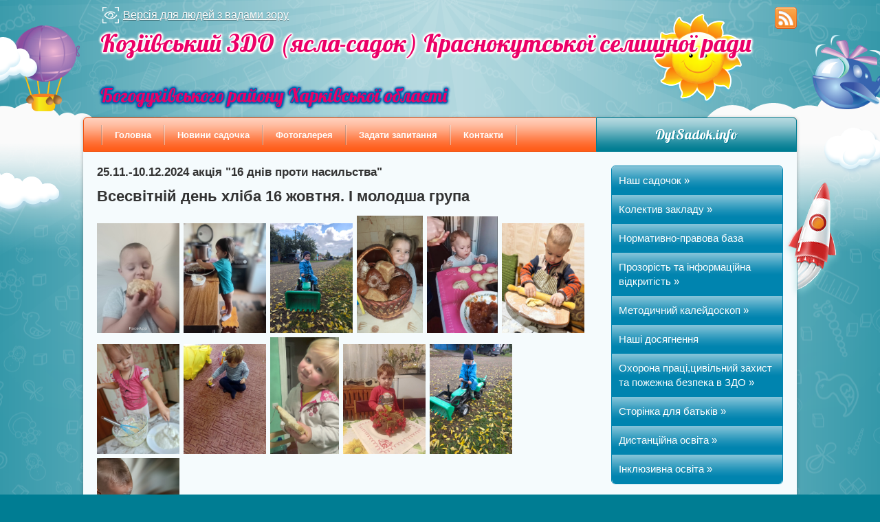

--- FILE ---
content_type: text/html; charset=UTF-8
request_url: https://koziivka.dytsadok.org.ua/photo/
body_size: 13899
content:
<!DOCTYPE html PUBLIC "-//W3C//DTD XHTML 1.0 Strict//EN"
 "http://www.w3.org/TR/xhtml1/DTD/xhtml1-strict.dtd">
<html xmlns="http://www.w3.org/1999/xhtml">
<head>
    <title>25.11.-10.12.2024 акція &quot;16 днів проти насильства&quot;</title>
    <meta http-equiv="Content-Type" content="text/html; charset=utf-8" />
    <meta name="Description" content="Всесвітній день хліба 16 жовтня. І молодша група                    25.11 - 10.12.2024 акція &quot; !: днів проти насильства&quot;        &n" />
    <meta name="Keywords" content="25.11.-10.12.2024, акція, &quot;16, днів, проти, насильства&quot;, Козіївський, заклад, дошкільної, освіти, (ясла-садок), Краснокутської, селищної, ради, Богодухівського, району, Харківської, області" />
    <meta name="language" content="UA" />
    <meta name="robots" content="" />
    
    <link rel="shortcut icon" href="https://dytsadok.org.ua/favicon.ico" type="image/x-icon" />
    				    <script type="text/javascript" src="https://dytsadok.org.ua/themes/default/js/jquery.js"></script>
    <script type="text/javascript" src="https://dytsadok.org.ua/themes/default/js/jquery.fancybox.pack.js"></script>
    <script type="text/javascript" src="https://dytsadok.org.ua/themes/default/js/jquery.mousewheel-3.0.6.pack.js"></script>
    	
	<script type="text/javascript" src="https://dytsadok.org.ua/themes/default/js/leaflet.js"></script>
		
    <link rel="stylesheet" type="text/css" href="https://dytsadok.org.ua/themes/default/css/leaflet.css" media="screen" />
    	
    <link rel="stylesheet" type="text/css" href="https://dytsadok.org.ua/themes/default/css/style.css?v=2.43" media="screen" />
    <link rel="stylesheet" type="text/css" href="https://dytsadok.org.ua/themes/default/css/jquery.fancybox.css" media="screen" />
    <script type="text/javascript" src="https://dytsadok.org.ua/themes/default/js/superfish.js"></script>
    <script type="text/javascript" src="https://dytsadok.org.ua/themes/default/js/functions.js?v=2.3"></script>
    <script type="text/javascript">
        $(document).ready(function(){
            var example = $('#right_menu ul').superfish({
                cssArrows : false
            });
        });
    </script>
    <!--[if gte IE 9]>
    <style type="text/css">
        .gradient {
            filter: none;
        }
    </style>
    <![endif]-->
</head>
<body style="background-color: #007d93;" id="vip_body">
<div id="all_screen_1">
<div id="all_screen_2">
<div id="wrapper">

    <div id="vip_header">

        <a href="/">
                        <img id="logo" src="https://dytsadok.org.ua/themes/default/img/logo.png" />
                    </a>
		
		<div id="alt_version">
			<a href="https://alt.koziivka.dytsadok.org.ua/" rel="nofollow">Версія для людей з вадами зору</a>
		</div>

        <div id="slogan_1" style="color: #eb0067; t ext-shadow: none;" class="small_letters">
            									Козіївський ЗДО (ясла-садок) Краснокутської селищної ради
				                    </div>
        <div id="slogan_2" style="color: #eb0067; te xt-shadow: none;">
            									<span style="font-size: 27px; width: 780px; display: block; position: absolute; top: 30px;">Богодухівського району Харківської області</span>
				                    </div>

        <div id="social_buttons">
            <a href="https://dytsadok.org.ua/rss/23325976/" id="rss_button"></a>
        </div>

    </div>

    <div id="content">

        <div id="top_vip_menu">
            <ul>
                                <span></span>
                <li id="sort_15119"><a href="https://koziivka.dytsadok.org.ua/main/" style="color: #ffffff; border-top-color: transparent; text-shadow: none;">Головна</a></li>
                                                <span></span>
                <li id="sort_15120"><a href="https://koziivka.dytsadok.org.ua/news/" style="color: #ffffff; border-top-color: transparent; text-shadow: none;">Новини  садочка</a></li>
                                                <span></span>
                <li id="sort_15121"><a href="https://koziivka.dytsadok.org.ua/photo/" style="color: #ffffff; border-top-color: transparent; text-shadow: none;">Фотогалерея</a></li>
                                                <span></span>
                <li id="sort_15122"><a href="https://koziivka.dytsadok.org.ua/feedback/" style="color: #ffffff; border-top-color: transparent; text-shadow: none;">Задати запитання</a></li>
                                                <span></span>
                <li id="sort_15123"><a href="https://koziivka.dytsadok.org.ua/contacts/" style="color: #ffffff; border-top-color: transparent; text-shadow: none;">Контакти</a></li>
                                <span></span>
                                            </ul>
            			
			<a href="http://dytsadok.info/" id="link_to_main" style="background-color: #007d93; border-color: #007d93; text-shadow: 1px 1px #007d93;">DytSadok.info</a>
			
        </div>

        <div class="wrap">

            
            <div id="right_column" style="float: left;">

                                                            <h1>
    25.11.-10.12.2024 акція "16 днів проти насильства"
    </h1>

<div id="content_block">
    <p><b><span style="font-size:22px;">Всесвітній день хліба 16 жовтня. І молодша група</span></b></p>

<p><b><span style="font-size:22px;"><img alt="Фото без опису" alt="" src="https://dytsadok.org.ua/upload/users_files/23325976/fe5ace863527ca4d028831ab2b726e07.jpg" style="width: 120px; height: 160px;" />&nbsp;<img alt="Фото без опису" alt="" src="https://dytsadok.org.ua/upload/users_files/23325976/bb2d674674d30ae0b18d68874e103cbc.jpg" style="width: 120px; height: 160px;" />&nbsp;<img alt="Фото без опису" alt="" src="https://dytsadok.org.ua/upload/users_files/23325976/c6b0c7d1619618c1d119f35720eee5ee.jpg" style="width: 120px; height: 160px;" />&nbsp;<img alt="Фото без опису" alt="" src="https://dytsadok.org.ua/upload/users_files/23325976/60116194ce5c55f3069885b33db28c30.jpg" style="height: 170px; width: 96px;" />&nbsp;<img alt="Фото без опису" alt="" src="https://dytsadok.org.ua/upload/users_files/23325976/017f15852e809942fc1a8e9f5f2ee2cc.jpg" style="width: 103px; height: 170px;" />&nbsp;<img alt="Фото без опису" alt="" src="https://dytsadok.org.ua/upload/users_files/23325976/2bba18289f04f97cf8f633dc28f3c108.jpg" style="width: 120px; height: 160px;" />&nbsp;<img alt="Фото без опису" alt="" src="https://dytsadok.org.ua/upload/users_files/23325976/d3204584fc05e68a51ce7e5029b1d5e9.jpg" style="width: 120px; height: 160px;" />&nbsp;<img alt="Фото без опису" alt="" src="https://dytsadok.org.ua/upload/users_files/23325976/97d73058522acf4dec27b532f45a98c9.jpg" style="width: 120px; height: 160px;" />&nbsp;<img alt="Фото без опису" alt="" src="https://dytsadok.org.ua/upload/users_files/23325976/3a03cb576fc46762a29ab7943fe66eed.jpg" style="width: 100px; height: 170px;" />&nbsp;<img alt="Фото без опису" alt="" src="https://dytsadok.org.ua/upload/users_files/23325976/c379beeb1fce66b66a46121d6f8e1435.jpg" style="width: 120px; height: 160px;" />&nbsp;<img alt="Фото без опису" alt="" src="https://dytsadok.org.ua/upload/users_files/23325976/e0dbad912597c4962dff5ba9e957c76a.jpg" style="width: 120px; height: 160px;" />&nbsp;&nbsp;<img alt="Фото без опису" alt="" src="https://dytsadok.org.ua/upload/users_files/23325976/e145fc96ecf360324de9c8e3d564e937.jpg" style="width: 120px; height: 161px;" />&nbsp;</span></b></p>

<p>&nbsp;</p>

<p><b><span style="font-size:18px;">25.11 - 10.12.2024 акція &quot; !: днів проти насильства&quot;</span></b></p>

<p><img alt="Фото без опису" alt="" src="https://dytsadok.org.ua/upload/users_files/23325976/22f48dcec0307bad023536329d628377.jpg" style="width: 150px; height: 200px;" />&nbsp;<img alt="Фото без опису" alt="" src="https://dytsadok.org.ua/upload/users_files/23325976/dbdc76798dba9290732500197dbb97c0.jpg" style="width: 267px; height: 200px;" />&nbsp;<img alt="Фото без опису" alt="" src="https://dytsadok.org.ua/upload/users_files/23325976/7955fe5ab9294f198f90ca7eafe8effe.jpg" style="width: 88px; height: 200px;" /></p>

<p>&nbsp;<img alt="Фото без опису" alt="" src="https://dytsadok.org.ua/upload/users_files/23325976/3275a06e85903c16596912adc2440f2f.jpg" style="width: 333px; height: 200px;" />&nbsp;<img alt="Фото без опису" alt="" src="https://dytsadok.org.ua/upload/users_files/23325976/68fd900df8ae3f0c109aa78d6518cab6.jpg" style="width: 124px; height: 200px;" />&nbsp;<img alt="Фото без опису" alt="" src="https://dytsadok.org.ua/upload/users_files/23325976/40812334e3325c54d86f1b5bca790ac9.jpg" style="width: 129px; height: 200px;" /></p>

<p>&nbsp;</p>

<p><img alt="Фото без опису" alt="" src="https://dytsadok.org.ua/upload/users_files/23325976/a63589e10d659646966b4325d8d358a7.jpg" style="width: 202px; height: 200px;" />&nbsp;<img alt="Фото без опису" alt="" src="https://dytsadok.org.ua/upload/users_files/23325976/f8e68ae6383f71fc5bcf075e82b02bf4.jpg" style="width: 266px; height: 200px;" />&nbsp;<img alt="Фото без опису" alt="" src="https://dytsadok.org.ua/upload/users_files/23325976/b788b155dcba281dc571a3d74fd88dbb.jpg" style="width: 150px; height: 200px;" />&nbsp;<img alt="Фото без опису" alt="" src="https://dytsadok.org.ua/upload/users_files/23325976/c5df711e0cc690bdf602123da7f7874d.jpg" style="width: 259px; height: 200px;" />&nbsp;<img alt="Фото без опису" alt="" src="https://dytsadok.org.ua/upload/users_files/23325976/3142cb8de0bf29a264aa7f59af68c4ae.jpg" style="width: 190px; height: 200px;" />&nbsp;<img alt="Фото без опису" alt="" src="https://dytsadok.org.ua/upload/users_files/23325976/8fb3e65af1930ff9a42fb58526ad6ac4.jpg" style="width: 455px; height: 200px;" />&nbsp;</p>
    <div class="clear"></div>

                    <div class="one_photo_block" id="sort_12032">
            <a href="https://dytsadok.org.ua/upload/gallery/large/AACzA_viber_2021-11-14_19-17-33-060_2.jpg" title="Осіннє свято " Осінь в гості завітала, нам листочки дарувала ". Осінь з малюками танцювала, співала та в ігри грала, ще й дарунки роздавала." class="gallery one_photo_vip" rel="album">
                <img src="https://dytsadok.org.ua/upload/gallery/small/AACzA_viber_2021-11-14_19-17-33-060_2.jpg" alt="Осіннє свято " Осінь в гості завітала, нам листочки дарувала ". Осінь з малюками танцювала, співала та в ігри грала, ще й дарунки роздавала." />
                                                                        <a class="photo_name gallery" href="https://dytsadok.org.ua/upload/gallery/large/AACzA_viber_2021-11-14_19-17-33-060_2.jpg">Осіннє свято " Осінь в гості завітала, нам листочки дарувала ". Осінь з малюками танцювала, співала та в ігри грала, ще й дарунки роздавала.</a>
                                                </a>
        </div>
                <div class="one_photo_block" id="sort_12033">
            <a href="https://dytsadok.org.ua/upload/gallery/large/AACzA_viber_2021-11-14_19-17-34-016_2.jpg" title="Осіннє свято " Осінь в гості завітала, нам листочки дарувала ". Осінь з малюками танцювала, співала та в ігри грала, ще й дарунки роздавала." class="gallery one_photo_vip" rel="album">
                <img src="https://dytsadok.org.ua/upload/gallery/small/AACzA_viber_2021-11-14_19-17-34-016_2.jpg" alt="Осіннє свято " Осінь в гості завітала, нам листочки дарувала ". Осінь з малюками танцювала, співала та в ігри грала, ще й дарунки роздавала." />
                                                                        <a class="photo_name gallery" href="https://dytsadok.org.ua/upload/gallery/large/AACzA_viber_2021-11-14_19-17-34-016_2.jpg">Осіннє свято " Осінь в гості завітала, нам листочки дарувала ". Осінь з малюками танцювала, співала та в ігри грала, ще й дарунки роздавала.</a>
                                                </a>
        </div>
                <div class="one_photo_block" id="sort_12034">
            <a href="https://dytsadok.org.ua/upload/gallery/large/AACzA_viber_2021-11-14_19-13-06-884.jpg" title="Ліплення з використанням природного матеріалу ( гілочок) " Різнокольорові листочки"" class="gallery one_photo_vip" rel="album">
                <img src="https://dytsadok.org.ua/upload/gallery/small/AACzA_viber_2021-11-14_19-13-06-884.jpg" alt="Ліплення з використанням природного матеріалу ( гілочок) " Різнокольорові листочки"" />
                                                                        <a class="photo_name gallery" href="https://dytsadok.org.ua/upload/gallery/large/AACzA_viber_2021-11-14_19-13-06-884.jpg">Ліплення з використанням природного матеріалу ( гілочок) " Різнокольорові листочки"</a>
                                                </a>
        </div>
                <div class="one_photo_block" id="sort_12035">
            <a href="https://dytsadok.org.ua/upload/gallery/large/AACzA_viber_2021-11-14_19-10-53-044.jpg" title="Художньо-продуктивна діяльність в різновіковій групі.  Колективна аплікація з природним матеріалом ( з листочками) " Золота осінь"" class="gallery one_photo_vip" rel="album">
                <img src="https://dytsadok.org.ua/upload/gallery/small/AACzA_viber_2021-11-14_19-10-53-044.jpg" alt="Художньо-продуктивна діяльність в різновіковій групі.  Колективна аплікація з природним матеріалом ( з листочками) " Золота осінь"" />
                                                                        <a class="photo_name gallery" href="https://dytsadok.org.ua/upload/gallery/large/AACzA_viber_2021-11-14_19-10-53-044.jpg">Художньо-продуктивна діяльність в різновіковій групі.  Колективна аплікація з природним матеріалом ( з листочками) " Золота осінь"</a>
                                                </a>
        </div>
                <div class="one_photo_block" id="sort_12036">
            <a href="https://dytsadok.org.ua/upload/gallery/large/AACzA_viber_2021-11-14_19-06-12-558.jpg" title="Трудова діяльність. " Ми кущики саджаємо, про природу дбаємо"" class="gallery one_photo_vip" rel="album">
                <img src="https://dytsadok.org.ua/upload/gallery/small/AACzA_viber_2021-11-14_19-06-12-558.jpg" alt="Трудова діяльність. " Ми кущики саджаємо, про природу дбаємо"" />
                                                                        <a class="photo_name gallery" href="https://dytsadok.org.ua/upload/gallery/large/AACzA_viber_2021-11-14_19-06-12-558.jpg">Трудова діяльність. "Ми кущики саджаємо, про природу дбаємо"</a>
                                                </a>
        </div>
                <div class="one_photo_block" id="sort_12037">
            <a href="https://dytsadok.org.ua/upload/gallery/large/AACzA_viber_2021-11-14_19-07-01-488.jpg" title="Трудова діяльність. " Ми кущики саджаємо, про природу дбаємо"" class="gallery one_photo_vip" rel="album">
                <img src="https://dytsadok.org.ua/upload/gallery/small/AACzA_viber_2021-11-14_19-07-01-488.jpg" alt="Трудова діяльність. " Ми кущики саджаємо, про природу дбаємо"" />
                                                                        <a class="photo_name gallery" href="https://dytsadok.org.ua/upload/gallery/large/AACzA_viber_2021-11-14_19-07-01-488.jpg">Трудова діяльність. "Ми кущики саджаємо, про природу дбаємо"</a>
                                                </a>
        </div>
                <div class="one_photo_block" id="sort_12038">
            <a href="https://dytsadok.org.ua/upload/gallery/large/AACzA_viber_2021-11-14_19-03-51-925.jpg" title="на прогулянці.  Ми листочки розглядали та в букети їх збирали." class="gallery one_photo_vip" rel="album">
                <img src="https://dytsadok.org.ua/upload/gallery/small/AACzA_viber_2021-11-14_19-03-51-925.jpg" alt="на прогулянці.  Ми листочки розглядали та в букети їх збирали." />
                                                                        <a class="photo_name gallery" href="https://dytsadok.org.ua/upload/gallery/large/AACzA_viber_2021-11-14_19-03-51-925.jpg">на прогулянці.  Ми листочки розглядали та в букети їх збирали.</a>
                                                </a>
        </div>
                <div class="one_photo_block" id="sort_12039">
            <a href="https://dytsadok.org.ua/upload/gallery/large/AACzA_viber_2021-11-14_18-58-41-062.jpg" title="В нашому садочку було проведено Тиждень безпеки дитини.  Протягом тижня були проведені дидактичні ігри, рухливі ігри та  бесіди з малятами. " Їстівні" class="gallery one_photo_vip" rel="album">
                <img src="https://dytsadok.org.ua/upload/gallery/small/AACzA_viber_2021-11-14_18-58-41-062.jpg" alt="В нашому садочку було проведено Тиждень безпеки дитини.  Протягом тижня були проведені дидактичні ігри, рухливі ігри та  бесіди з малятами. " Їстівні" />
                                                                        <a class="photo_name gallery" href="https://dytsadok.org.ua/upload/gallery/large/AACzA_viber_2021-11-14_18-58-41-062.jpg">В нашому садочку було проведено Тиждень безпеки дитини.  Протягом тижня були проведені дидактичні ігри, рухливі ігри та  бесіди з малятами. " Їстівні</a>
                                                </a>
        </div>
                <div class="one_photo_block" id="sort_12040">
            <a href="https://dytsadok.org.ua/upload/gallery/large/AACzA_viber_2021-11-14_19-00-21-772.jpg" title="В нашому садочку було проведено Тиждень безпеки дитини.  Протягом тижня були проведені дидактичні ігри, рухливі ігри та  бесіди з малятами. Бесіди " " class="gallery one_photo_vip" rel="album">
                <img src="https://dytsadok.org.ua/upload/gallery/small/AACzA_viber_2021-11-14_19-00-21-772.jpg" alt="В нашому садочку було проведено Тиждень безпеки дитини.  Протягом тижня були проведені дидактичні ігри, рухливі ігри та  бесіди з малятами. Бесіди " " />
                                                                        <a class="photo_name gallery" href="https://dytsadok.org.ua/upload/gallery/large/AACzA_viber_2021-11-14_19-00-21-772.jpg">В нашому садочку було проведено Тиждень безпеки дитини.  Протягом тижня були проведені дидактичні ігри, рухливі ігри та  бесіди з малятами. Бесіди " </a>
                                                </a>
        </div>
                <div class="one_photo_block" id="sort_12041">
            <a href="https://dytsadok.org.ua/upload/gallery/large/AACzA_viber_2021-11-20_12-14-00-566.jpg" title="В Козіївському ЗДО був проведений тиждень безпеки дорожнього руху. " Твій друг-безпечний рух".(піший перехід)" class="gallery one_photo_vip" rel="album">
                <img src="https://dytsadok.org.ua/upload/gallery/small/AACzA_viber_2021-11-20_12-14-00-566.jpg" alt="В Козіївському ЗДО був проведений тиждень безпеки дорожнього руху. " Твій друг-безпечний рух".(піший перехід)" />
                                                                        <a class="photo_name gallery" href="https://dytsadok.org.ua/upload/gallery/large/AACzA_viber_2021-11-20_12-14-00-566.jpg">В Козіївському ЗДО був проведений тиждень безпеки дорожнього руху. "Твій друг-безпечний рух".(піший перехід)</a>
                                                </a>
        </div>
                <div class="one_photo_block" id="sort_12042">
            <a href="https://dytsadok.org.ua/upload/gallery/large/AACzA_viber_2021-11-20_12-12-05-001.jpg" title="В Козіївському ЗДО був проведений тиждень безпеки дорожнього руху. " Твій друг-безпечний рух".(піший перехід)" class="gallery one_photo_vip" rel="album">
                <img src="https://dytsadok.org.ua/upload/gallery/small/AACzA_viber_2021-11-20_12-12-05-001.jpg" alt="В Козіївському ЗДО був проведений тиждень безпеки дорожнього руху. " Твій друг-безпечний рух".(піший перехід)" />
                                                                        <a class="photo_name gallery" href="https://dytsadok.org.ua/upload/gallery/large/AACzA_viber_2021-11-20_12-12-05-001.jpg">В Козіївському ЗДО був проведений тиждень безпеки дорожнього руху. "Твій друг-безпечний рух".(піший перехід)</a>
                                                </a>
        </div>
                <div class="one_photo_block" id="sort_12043">
            <a href="https://dytsadok.org.ua/upload/gallery/large/AACzA_viber_2021-11-20_12-11-25-355.jpg" title="В Козіївському ЗДО був проведений тиждень безпеки дорожнього руху. " Твій друг-безпечний рух".(піший перехід)" class="gallery one_photo_vip" rel="album">
                <img src="https://dytsadok.org.ua/upload/gallery/small/AACzA_viber_2021-11-20_12-11-25-355.jpg" alt="В Козіївському ЗДО був проведений тиждень безпеки дорожнього руху. " Твій друг-безпечний рух".(піший перехід)" />
                                                                        <a class="photo_name gallery" href="https://dytsadok.org.ua/upload/gallery/large/AACzA_viber_2021-11-20_12-11-25-355.jpg">В Козіївському ЗДО був проведений тиждень безпеки дорожнього руху. "Твій друг-безпечний рух".(піший перехід)</a>
                                                </a>
        </div>
                <div class="one_photo_block" id="sort_12044">
            <a href="https://dytsadok.org.ua/upload/gallery/large/AACzA_viber_2021-11-22_00-25-07-883.jpg" title="Всеукраїнський Тиждень Дорожнього Руху Аплікація " Світлофор"" class="gallery one_photo_vip" rel="album">
                <img src="https://dytsadok.org.ua/upload/gallery/small/AACzA_viber_2021-11-22_00-25-07-883.jpg" alt="Всеукраїнський Тиждень Дорожнього Руху Аплікація " Світлофор"" />
                                                                        <a class="photo_name gallery" href="https://dytsadok.org.ua/upload/gallery/large/AACzA_viber_2021-11-22_00-25-07-883.jpg">Всеукраїнський Тиждень Дорожнього Руху Аплікація "Світлофор"</a>
                                                </a>
        </div>
                <div class="one_photo_block" id="sort_12045">
            <a href="https://dytsadok.org.ua/upload/gallery/large/AACzA_viber_2021-11-22_00-18-55-974.jpg" title="Ліплення. Пластинографія. " Калина"" class="gallery one_photo_vip" rel="album">
                <img src="https://dytsadok.org.ua/upload/gallery/small/AACzA_viber_2021-11-22_00-18-55-974.jpg" alt="Ліплення. Пластинографія. " Калина"" />
                                                                        <a class="photo_name gallery" href="https://dytsadok.org.ua/upload/gallery/large/AACzA_viber_2021-11-22_00-18-55-974.jpg">Ліплення. Пластинографія. "Калина"</a>
                                                </a>
        </div>
                <div class="one_photo_block" id="sort_10266">
            <a href="https://dytsadok.org.ua/upload/gallery/large/eEA_AAA.jpg" title="З Днем захисту дітей! Щасливого дитинства та ласкавої долі всім діточкам!" class="gallery one_photo_vip" rel="album">
                <img src="https://dytsadok.org.ua/upload/gallery/small/eEA_AAA.jpg" alt="З Днем захисту дітей! Щасливого дитинства та ласкавої долі всім діточкам!" />
                                                                        <a class="photo_name gallery" href="https://dytsadok.org.ua/upload/gallery/large/eEA_AAA.jpg">З Днем захисту дітей! Щасливого дитинства та ласкавої долі всім діточкам!</a>
                                                </a>
        </div>
                <div class="one_photo_block" id="sort_10267">
            <a href="https://dytsadok.org.ua/upload/gallery/large/eEA_AAA_1.jpg" title="З Днем захисту дітей! Щасливого дитинства та ласкавої долі всім діточкам!" class="gallery one_photo_vip" rel="album">
                <img src="https://dytsadok.org.ua/upload/gallery/small/eEA_AAA_1.jpg" alt="З Днем захисту дітей! Щасливого дитинства та ласкавої долі всім діточкам!" />
                                                                        <a class="photo_name gallery" href="https://dytsadok.org.ua/upload/gallery/large/eEA_AAA_1.jpg">З Днем захисту дітей! Щасливого дитинства та ласкавої долі всім діточкам!</a>
                                                </a>
        </div>
                <div class="one_photo_block" id="sort_10268">
            <a href="https://dytsadok.org.ua/upload/gallery/large/eEA_AAA2.jpg" title="З Днем захисту дітей! Щасливого дитинства та ласкавої долі всім діточкам!" class="gallery one_photo_vip" rel="album">
                <img src="https://dytsadok.org.ua/upload/gallery/small/eEA_AAA2.jpg" alt="З Днем захисту дітей! Щасливого дитинства та ласкавої долі всім діточкам!" />
                                                                        <a class="photo_name gallery" href="https://dytsadok.org.ua/upload/gallery/large/eEA_AAA2.jpg">З Днем захисту дітей! Щасливого дитинства та ласкавої долі всім діточкам!</a>
                                                </a>
        </div>
                <div class="one_photo_block" id="sort_10028">
            <a href="https://dytsadok.org.ua/upload/gallery/large/AACzA_viber_2021-05-20_17-05-00.jpg" title="До Дня вишиванки була проведена розвага " Вишиваночка моя "" class="gallery one_photo_vip" rel="album">
                <img src="https://dytsadok.org.ua/upload/gallery/small/AACzA_viber_2021-05-20_17-05-00.jpg" alt="До Дня вишиванки була проведена розвага " Вишиваночка моя "" />
                                                                        <a class="photo_name gallery" href="https://dytsadok.org.ua/upload/gallery/large/AACzA_viber_2021-05-20_17-05-00.jpg">До Дня вишиванки була проведена розвага " Вишиваночка моя "</a>
                                                </a>
        </div>
                <div class="one_photo_block" id="sort_10029">
            <a href="https://dytsadok.org.ua/upload/gallery/large/AACzA_viber_2021-05-20_17-05-06.jpg" title="До Дня вишиванки була проведена розвага " Вишиваночка моя "" class="gallery one_photo_vip" rel="album">
                <img src="https://dytsadok.org.ua/upload/gallery/small/AACzA_viber_2021-05-20_17-05-06.jpg" alt="До Дня вишиванки була проведена розвага " Вишиваночка моя "" />
                                                                        <a class="photo_name gallery" href="https://dytsadok.org.ua/upload/gallery/large/AACzA_viber_2021-05-20_17-05-06.jpg">До Дня вишиванки була проведена розвага " Вишиваночка моя "</a>
                                                </a>
        </div>
                <div class="one_photo_block" id="sort_10030">
            <a href="https://dytsadok.org.ua/upload/gallery/large/AACzA_viber_2021-05-20_17-05-10.jpg" title="До Дня вишиванки була проведена розвага " Вишиваночка моя "" class="gallery one_photo_vip" rel="album">
                <img src="https://dytsadok.org.ua/upload/gallery/small/AACzA_viber_2021-05-20_17-05-10.jpg" alt="До Дня вишиванки була проведена розвага " Вишиваночка моя "" />
                                                                        <a class="photo_name gallery" href="https://dytsadok.org.ua/upload/gallery/large/AACzA_viber_2021-05-20_17-05-10.jpg">До Дня вишиванки була проведена розвага " Вишиваночка моя "</a>
                                                </a>
        </div>
                <div class="one_photo_block" id="sort_10031">
            <a href="https://dytsadok.org.ua/upload/gallery/large/AACzA_viber_2021-05-20_17-05-12.jpg" title="До Дня вишиванки була проведена розвага " Вишиваночка моя "" class="gallery one_photo_vip" rel="album">
                <img src="https://dytsadok.org.ua/upload/gallery/small/AACzA_viber_2021-05-20_17-05-12.jpg" alt="До Дня вишиванки була проведена розвага " Вишиваночка моя "" />
                                                                        <a class="photo_name gallery" href="https://dytsadok.org.ua/upload/gallery/large/AACzA_viber_2021-05-20_17-05-12.jpg">До Дня вишиванки була проведена розвага " Вишиваночка моя "</a>
                                                </a>
        </div>
                <div class="one_photo_block" id="sort_10032">
            <a href="https://dytsadok.org.ua/upload/gallery/large/AACzA_viber_2021-05-20_17-05-15.jpg" title="До Дня вишиванки була проведена розвага " Вишиваночка моя "" class="gallery one_photo_vip" rel="album">
                <img src="https://dytsadok.org.ua/upload/gallery/small/AACzA_viber_2021-05-20_17-05-15.jpg" alt="До Дня вишиванки була проведена розвага " Вишиваночка моя "" />
                                                                        <a class="photo_name gallery" href="https://dytsadok.org.ua/upload/gallery/large/AACzA_viber_2021-05-20_17-05-15.jpg">До Дня вишиванки була проведена розвага " Вишиваночка моя "</a>
                                                </a>
        </div>
                <div class="one_photo_block" id="sort_12592">
            <a href="https://dytsadok.org.ua/upload/gallery/large/AACzA_viber_2022-01-11_11-05-53-006_1.jpg" title="Всесвітній день " ДЯКУЮ"" class="gallery one_photo_vip" rel="album">
                <img src="https://dytsadok.org.ua/upload/gallery/small/AACzA_viber_2022-01-11_11-05-53-006_1.jpg" alt="Всесвітній день " ДЯКУЮ"" />
                                                                        <a class="photo_name gallery" href="https://dytsadok.org.ua/upload/gallery/large/AACzA_viber_2022-01-11_11-05-53-006_1.jpg">Всесвітній день "ДЯКУЮ"</a>
                                                </a>
        </div>
                <div class="one_photo_block" id="sort_10033">
            <a href="https://dytsadok.org.ua/upload/gallery/large/AACzA_viber_2021-05-20_17-05-24.jpg" title="До Дня вишиванки була проведена розвага " Вишиваночка моя "" class="gallery one_photo_vip" rel="album">
                <img src="https://dytsadok.org.ua/upload/gallery/small/AACzA_viber_2021-05-20_17-05-24.jpg" alt="До Дня вишиванки була проведена розвага " Вишиваночка моя "" />
                                                                        <a class="photo_name gallery" href="https://dytsadok.org.ua/upload/gallery/large/AACzA_viber_2021-05-20_17-05-24.jpg">До Дня вишиванки була проведена розвага " Вишиваночка моя "</a>
                                                </a>
        </div>
                <div class="one_photo_block" id="sort_10034">
            <a href="https://dytsadok.org.ua/upload/gallery/large/AACzA_viber_2021-05-20_17-05-29.jpg" title="До Дня вишиванки була проведена розвага " Вишиваночка моя "" class="gallery one_photo_vip" rel="album">
                <img src="https://dytsadok.org.ua/upload/gallery/small/AACzA_viber_2021-05-20_17-05-29.jpg" alt="До Дня вишиванки була проведена розвага " Вишиваночка моя "" />
                                                                        <a class="photo_name gallery" href="https://dytsadok.org.ua/upload/gallery/large/AACzA_viber_2021-05-20_17-05-29.jpg">До Дня вишиванки була проведена розвага " Вишиваночка моя "</a>
                                                </a>
        </div>
                <div class="one_photo_block" id="sort_10035">
            <a href="https://dytsadok.org.ua/upload/gallery/large/AACzA_viber_2021-05-20_12-58-08.jpg" title="Музична розвага до Дня Вишиванки. Музичний керівник Дудник Н.О., вихователь Буряко О.М." class="gallery one_photo_vip" rel="album">
                <img src="https://dytsadok.org.ua/upload/gallery/small/AACzA_viber_2021-05-20_12-58-08.jpg" alt="Музична розвага до Дня Вишиванки. Музичний керівник Дудник Н.О., вихователь Буряко О.М." />
                                                                        <a class="photo_name gallery" href="https://dytsadok.org.ua/upload/gallery/large/AACzA_viber_2021-05-20_12-58-08.jpg">Музична розвага до Дня Вишиванки. Музичний керівник Дудник Н.О., вихователь Буряко О.М.</a>
                                                </a>
        </div>
                <div class="one_photo_block" id="sort_10036">
            <a href="https://dytsadok.org.ua/upload/gallery/large/AACzA_viber_2021-05-20_12-58-23.jpg" title="Музична розвага до Дня Вишиванки. Музичний керівник Дудник Н.О., вихователь Буряко О.М." class="gallery one_photo_vip" rel="album">
                <img src="https://dytsadok.org.ua/upload/gallery/small/AACzA_viber_2021-05-20_12-58-23.jpg" alt="Музична розвага до Дня Вишиванки. Музичний керівник Дудник Н.О., вихователь Буряко О.М." />
                                                                        <a class="photo_name gallery" href="https://dytsadok.org.ua/upload/gallery/large/AACzA_viber_2021-05-20_12-58-23.jpg">Музична розвага до Дня Вишиванки. Музичний керівник Дудник Н.О., вихователь Буряко О.М.</a>
                                                </a>
        </div>
                <div class="one_photo_block" id="sort_10037">
            <a href="https://dytsadok.org.ua/upload/gallery/large/AACzA_viber_2021-05-20_12-58-43.jpg" title="Музична розвага до Дня Вишиванки. Музичний керівник Дудник Н.О., вихователь Буряко О.М." class="gallery one_photo_vip" rel="album">
                <img src="https://dytsadok.org.ua/upload/gallery/small/AACzA_viber_2021-05-20_12-58-43.jpg" alt="Музична розвага до Дня Вишиванки. Музичний керівник Дудник Н.О., вихователь Буряко О.М." />
                                                                        <a class="photo_name gallery" href="https://dytsadok.org.ua/upload/gallery/large/AACzA_viber_2021-05-20_12-58-43.jpg">Музична розвага до Дня Вишиванки. Музичний керівник Дудник Н.О., вихователь Буряко О.М.</a>
                                                </a>
        </div>
                <div class="one_photo_block" id="sort_10038">
            <a href="https://dytsadok.org.ua/upload/gallery/large/AACzA_viber_2021-05-20_12-58-59.jpg" title="Музична розвага до Дня Вишиванки. Музичний керівник Дудник Н.О., вихователь Буряко О.М." class="gallery one_photo_vip" rel="album">
                <img src="https://dytsadok.org.ua/upload/gallery/small/AACzA_viber_2021-05-20_12-58-59.jpg" alt="Музична розвага до Дня Вишиванки. Музичний керівник Дудник Н.О., вихователь Буряко О.М." />
                                                                        <a class="photo_name gallery" href="https://dytsadok.org.ua/upload/gallery/large/AACzA_viber_2021-05-20_12-58-59.jpg">Музична розвага до Дня Вишиванки. Музичний керівник Дудник Н.О., вихователь Буряко О.М.</a>
                                                </a>
        </div>
                <div class="one_photo_block" id="sort_10040">
            <a href="https://dytsadok.org.ua/upload/gallery/large/AACzA_viber_2021-05-20_15-45-56.jpg" title="Музична розвага до Дня Вишиванки." class="gallery one_photo_vip" rel="album">
                <img src="https://dytsadok.org.ua/upload/gallery/small/AACzA_viber_2021-05-20_15-45-56.jpg" alt="Музична розвага до Дня Вишиванки." />
                                                                        <a class="photo_name gallery" href="https://dytsadok.org.ua/upload/gallery/large/AACzA_viber_2021-05-20_15-45-56.jpg">Музична розвага до Дня Вишиванки.</a>
                                                </a>
        </div>
                <div class="one_photo_block" id="sort_10041">
            <a href="https://dytsadok.org.ua/upload/gallery/large/AACzA_viber_2021-05-20_16-35-48.jpg" title="Музична розвага до Дня Вишиванки." class="gallery one_photo_vip" rel="album">
                <img src="https://dytsadok.org.ua/upload/gallery/small/AACzA_viber_2021-05-20_16-35-48.jpg" alt="Музична розвага до Дня Вишиванки." />
                                                                        <a class="photo_name gallery" href="https://dytsadok.org.ua/upload/gallery/large/AACzA_viber_2021-05-20_16-35-48.jpg">Музична розвага до Дня Вишиванки.</a>
                                                </a>
        </div>
                <div class="one_photo_block" id="sort_10553">
            <a href="https://dytsadok.org.ua/upload/gallery/large/AACzA_viber_2021-07-07_19-18-19.jpg" title="Ой на Івана та на Купала" class="gallery one_photo_vip" rel="album">
                <img src="https://dytsadok.org.ua/upload/gallery/small/AACzA_viber_2021-07-07_19-18-19.jpg" alt="Ой на Івана та на Купала" />
                                                                        <a class="photo_name gallery" href="https://dytsadok.org.ua/upload/gallery/large/AACzA_viber_2021-07-07_19-18-19.jpg">Ой на Івана та на Купала</a>
                                                </a>
        </div>
                <div class="one_photo_block" id="sort_10042">
            <a href="https://dytsadok.org.ua/upload/gallery/large/AACzA_viber_2021-05-20_16-35-50.jpg" title="Музична розвага до Дня Вишиванки." class="gallery one_photo_vip" rel="album">
                <img src="https://dytsadok.org.ua/upload/gallery/small/AACzA_viber_2021-05-20_16-35-50.jpg" alt="Музична розвага до Дня Вишиванки." />
                                                                        <a class="photo_name gallery" href="https://dytsadok.org.ua/upload/gallery/large/AACzA_viber_2021-05-20_16-35-50.jpg">Музична розвага до Дня Вишиванки.</a>
                                                </a>
        </div>
                <div class="one_photo_block" id="sort_10554">
            <a href="https://dytsadok.org.ua/upload/gallery/large/AACzA_viber_2021-07-07_19-18-20.jpg" title="Ой на Івана та на Купала" class="gallery one_photo_vip" rel="album">
                <img src="https://dytsadok.org.ua/upload/gallery/small/AACzA_viber_2021-07-07_19-18-20.jpg" alt="Ой на Івана та на Купала" />
                                                                        <a class="photo_name gallery" href="https://dytsadok.org.ua/upload/gallery/large/AACzA_viber_2021-07-07_19-18-20.jpg">Ой на Івана та на Купала</a>
                                                </a>
        </div>
                <div class="one_photo_block" id="sort_10043">
            <a href="https://dytsadok.org.ua/upload/gallery/large/AACzA_viber_2021-05-20_16-35-51.jpg" title="Музична розвага до Дня Вишиванки." class="gallery one_photo_vip" rel="album">
                <img src="https://dytsadok.org.ua/upload/gallery/small/AACzA_viber_2021-05-20_16-35-51.jpg" alt="Музична розвага до Дня Вишиванки." />
                                                                        <a class="photo_name gallery" href="https://dytsadok.org.ua/upload/gallery/large/AACzA_viber_2021-05-20_16-35-51.jpg">Музична розвага до Дня Вишиванки.</a>
                                                </a>
        </div>
                <div class="one_photo_block" id="sort_10555">
            <a href="https://dytsadok.org.ua/upload/gallery/large/AACzA_viber_2021-07-07_19-18-22.jpg" title="Ой на Івана та на Купала" class="gallery one_photo_vip" rel="album">
                <img src="https://dytsadok.org.ua/upload/gallery/small/AACzA_viber_2021-07-07_19-18-22.jpg" alt="Ой на Івана та на Купала" />
                                                                        <a class="photo_name gallery" href="https://dytsadok.org.ua/upload/gallery/large/AACzA_viber_2021-07-07_19-18-22.jpg">Ой на Івана та на Купала</a>
                                                </a>
        </div>
                <div class="one_photo_block" id="sort_10044">
            <a href="https://dytsadok.org.ua/upload/gallery/large/AACzA_viber_2021-05-20_16-35-53.jpg" title="Музична розвага до Дня Вишиванки." class="gallery one_photo_vip" rel="album">
                <img src="https://dytsadok.org.ua/upload/gallery/small/AACzA_viber_2021-05-20_16-35-53.jpg" alt="Музична розвага до Дня Вишиванки." />
                                                                        <a class="photo_name gallery" href="https://dytsadok.org.ua/upload/gallery/large/AACzA_viber_2021-05-20_16-35-53.jpg">Музична розвага до Дня Вишиванки.</a>
                                                </a>
        </div>
                <div class="one_photo_block" id="sort_10556">
            <a href="https://dytsadok.org.ua/upload/gallery/large/AACzA_viber_2021-07-07_19-18-192.jpg" title="Ой на Івана та на Купала" class="gallery one_photo_vip" rel="album">
                <img src="https://dytsadok.org.ua/upload/gallery/small/AACzA_viber_2021-07-07_19-18-192.jpg" alt="Ой на Івана та на Купала" />
                                                                        <a class="photo_name gallery" href="https://dytsadok.org.ua/upload/gallery/large/AACzA_viber_2021-07-07_19-18-192.jpg">Ой на Івана та на Купала</a>
                                                </a>
        </div>
                <div class="one_photo_block" id="sort_10045">
            <a href="https://dytsadok.org.ua/upload/gallery/large/AACzA_viber_2021-05-20_16-35-54.jpg" title="Музична розвага до Дня Вишиванки." class="gallery one_photo_vip" rel="album">
                <img src="https://dytsadok.org.ua/upload/gallery/small/AACzA_viber_2021-05-20_16-35-54.jpg" alt="Музична розвага до Дня Вишиванки." />
                                                                        <a class="photo_name gallery" href="https://dytsadok.org.ua/upload/gallery/large/AACzA_viber_2021-05-20_16-35-54.jpg">Музична розвага до Дня Вишиванки.</a>
                                                </a>
        </div>
                <div class="one_photo_block" id="sort_10557">
            <a href="https://dytsadok.org.ua/upload/gallery/large/AACzA_viber_2021-07-07_19-18-20_1.jpg" title="Ой на Івана та на Купала" class="gallery one_photo_vip" rel="album">
                <img src="https://dytsadok.org.ua/upload/gallery/small/AACzA_viber_2021-07-07_19-18-20_1.jpg" alt="Ой на Івана та на Купала" />
                                                                        <a class="photo_name gallery" href="https://dytsadok.org.ua/upload/gallery/large/AACzA_viber_2021-07-07_19-18-20_1.jpg">Ой на Івана та на Купала</a>
                                                </a>
        </div>
                <div class="one_photo_block" id="sort_10046">
            <a href="https://dytsadok.org.ua/upload/gallery/large/AACzA_viber_2021-05-20_16-35-55.jpg" title="Музична розвага до Дня Вишиванки." class="gallery one_photo_vip" rel="album">
                <img src="https://dytsadok.org.ua/upload/gallery/small/AACzA_viber_2021-05-20_16-35-55.jpg" alt="Музична розвага до Дня Вишиванки." />
                                                                        <a class="photo_name gallery" href="https://dytsadok.org.ua/upload/gallery/large/AACzA_viber_2021-05-20_16-35-55.jpg">Музична розвага до Дня Вишиванки.</a>
                                                </a>
        </div>
                <div class="one_photo_block" id="sort_10047">
            <a href="https://dytsadok.org.ua/upload/gallery/large/AACzA_viber_2021-05-20_16-35-56.jpg" title="Музична розвага до Дня Вишиванки." class="gallery one_photo_vip" rel="album">
                <img src="https://dytsadok.org.ua/upload/gallery/small/AACzA_viber_2021-05-20_16-35-56.jpg" alt="Музична розвага до Дня Вишиванки." />
                                                                        <a class="photo_name gallery" href="https://dytsadok.org.ua/upload/gallery/large/AACzA_viber_2021-05-20_16-35-56.jpg">Музична розвага до Дня Вишиванки.</a>
                                                </a>
        </div>
                <div class="one_photo_block" id="sort_10048">
            <a href="https://dytsadok.org.ua/upload/gallery/large/AACzA_viber_2021-05-20_17-06-35.jpg" title="Діти зробили колективну аплікацію " Моя вишиваночка"." class="gallery one_photo_vip" rel="album">
                <img src="https://dytsadok.org.ua/upload/gallery/small/AACzA_viber_2021-05-20_17-06-35.jpg" alt="Діти зробили колективну аплікацію " Моя вишиваночка"." />
                                                                        <a class="photo_name gallery" href="https://dytsadok.org.ua/upload/gallery/large/AACzA_viber_2021-05-20_17-06-35.jpg">Діти зробили колективну аплікацію " Моя вишиваночка".</a>
                                                </a>
        </div>
                <div class="one_photo_block" id="sort_10049">
            <a href="https://dytsadok.org.ua/upload/gallery/large/AACzA_viber_2021-05-20_17-06-38.jpg" title="Діти зробили колективну аплікацію " Моя вишиваночка"." class="gallery one_photo_vip" rel="album">
                <img src="https://dytsadok.org.ua/upload/gallery/small/AACzA_viber_2021-05-20_17-06-38.jpg" alt="Діти зробили колективну аплікацію " Моя вишиваночка"." />
                                                                        <a class="photo_name gallery" href="https://dytsadok.org.ua/upload/gallery/large/AACzA_viber_2021-05-20_17-06-38.jpg">Діти зробили колективну аплікацію " Моя вишиваночка".</a>
                                                </a>
        </div>
                <div class="one_photo_block" id="sort_10050">
            <a href="https://dytsadok.org.ua/upload/gallery/large/AACzA_viber_2021-05-20_17-06-39.jpg" title="Діти зробили колективну аплікацію " Моя вишиваночка"." class="gallery one_photo_vip" rel="album">
                <img src="https://dytsadok.org.ua/upload/gallery/small/AACzA_viber_2021-05-20_17-06-39.jpg" alt="Діти зробили колективну аплікацію " Моя вишиваночка"." />
                                                                        <a class="photo_name gallery" href="https://dytsadok.org.ua/upload/gallery/large/AACzA_viber_2021-05-20_17-06-39.jpg">Діти зробили колективну аплікацію " Моя вишиваночка".</a>
                                                </a>
        </div>
                <div class="one_photo_block" id="sort_10051">
            <a href="https://dytsadok.org.ua/upload/gallery/large/AACzA_viber_2021-05-20_17-06-44.jpg" title="Діти зробили колективну аплікацію " Моя вишиваночка"." class="gallery one_photo_vip" rel="album">
                <img src="https://dytsadok.org.ua/upload/gallery/small/AACzA_viber_2021-05-20_17-06-44.jpg" alt="Діти зробили колективну аплікацію " Моя вишиваночка"." />
                                                                        <a class="photo_name gallery" href="https://dytsadok.org.ua/upload/gallery/large/AACzA_viber_2021-05-20_17-06-44.jpg">Діти зробили колективну аплікацію " Моя вишиваночка".</a>
                                                </a>
        </div>
                <div class="one_photo_block" id="sort_10052">
            <a href="https://dytsadok.org.ua/upload/gallery/large/AACzA_viber_2021-05-20_17-06-46.jpg" title="Діти зробили колективну аплікацію " Моя вишиваночка"." class="gallery one_photo_vip" rel="album">
                <img src="https://dytsadok.org.ua/upload/gallery/small/AACzA_viber_2021-05-20_17-06-46.jpg" alt="Діти зробили колективну аплікацію " Моя вишиваночка"." />
                                                                        <a class="photo_name gallery" href="https://dytsadok.org.ua/upload/gallery/large/AACzA_viber_2021-05-20_17-06-46.jpg">Діти зробили колективну аплікацію " Моя вишиваночка".</a>
                                                </a>
        </div>
                <div class="one_photo_block" id="sort_10053">
            <a href="https://dytsadok.org.ua/upload/gallery/large/AACzA_viber_2021-05-20_17-06-48.jpg" title="Діти зробили колективну аплікацію " Моя вишиваночка"." class="gallery one_photo_vip" rel="album">
                <img src="https://dytsadok.org.ua/upload/gallery/small/AACzA_viber_2021-05-20_17-06-48.jpg" alt="Діти зробили колективну аплікацію " Моя вишиваночка"." />
                                                                        <a class="photo_name gallery" href="https://dytsadok.org.ua/upload/gallery/large/AACzA_viber_2021-05-20_17-06-48.jpg">Діти зробили колективну аплікацію " Моя вишиваночка".</a>
                                                </a>
        </div>
                <div class="one_photo_block" id="sort_10054">
            <a href="https://dytsadok.org.ua/upload/gallery/large/AACzA_viber_2021-05-20_17-06-50.jpg" title="Діти зробили колективну аплікацію " Моя вишиваночка"." class="gallery one_photo_vip" rel="album">
                <img src="https://dytsadok.org.ua/upload/gallery/small/AACzA_viber_2021-05-20_17-06-50.jpg" alt="Діти зробили колективну аплікацію " Моя вишиваночка"." />
                                                                        <a class="photo_name gallery" href="https://dytsadok.org.ua/upload/gallery/large/AACzA_viber_2021-05-20_17-06-50.jpg">Діти зробили колективну аплікацію " Моя вишиваночка".</a>
                                                </a>
        </div>
                <div class="one_photo_block" id="sort_10415">
            <a href="https://dytsadok.org.ua/upload/gallery/large/AACzA_viber_2021-06-11_18-05-34.jpg" title="Старша інклюзивна група  Прогулянка : " Вулиця мого рідного села"" class="gallery one_photo_vip" rel="album">
                <img src="https://dytsadok.org.ua/upload/gallery/small/AACzA_viber_2021-06-11_18-05-34.jpg" alt="Старша інклюзивна група  Прогулянка : " Вулиця мого рідного села"" />
                                                                        <a class="photo_name gallery" href="https://dytsadok.org.ua/upload/gallery/large/AACzA_viber_2021-06-11_18-05-34.jpg">Старша інклюзивна група  Прогулянка : "Вулиця мого рідного села"</a>
                                                </a>
        </div>
                <div class="one_photo_block" id="sort_10416">
            <a href="https://dytsadok.org.ua/upload/gallery/large/AAaUO.jpg" title="Старша інклюзивна група  Прогулянка : " Вулиця мого рідного села"" class="gallery one_photo_vip" rel="album">
                <img src="https://dytsadok.org.ua/upload/gallery/small/AAaUO.jpg" alt="Старша інклюзивна група  Прогулянка : " Вулиця мого рідного села"" />
                                                                        <a class="photo_name gallery" href="https://dytsadok.org.ua/upload/gallery/large/AAaUO.jpg">Старша інклюзивна група  Прогулянка : "Вулиця мого рідного села"</a>
                                                </a>
        </div>
                <div class="one_photo_block" id="sort_10417">
            <a href="https://dytsadok.org.ua/upload/gallery/large/AACzA_viber_2021-06-11_15-16-09.jpg" title="Цільова прогулянка дітей інклюзивної молодшої групи за межі закладу до шкільного парку. Формуємо у діток елементарні екологічні уявлення та збагачуєм " class="gallery one_photo_vip" rel="album">
                <img src="https://dytsadok.org.ua/upload/gallery/small/AACzA_viber_2021-06-11_15-16-09.jpg" alt="Цільова прогулянка дітей інклюзивної молодшої групи за межі закладу до шкільного парку. Формуємо у діток елементарні екологічні уявлення та збагачуєм " />
                                                                        <a class="photo_name gallery" href="https://dytsadok.org.ua/upload/gallery/large/AACzA_viber_2021-06-11_15-16-09.jpg">Цільова прогулянка дітей інклюзивної молодшої групи за межі закладу до шкільного парку. Формуємо у діток елементарні екологічні уявлення та збагачуєм </a>
                                                </a>
        </div>
                <div class="one_photo_block" id="sort_10929">
            <a href="https://dytsadok.org.ua/upload/gallery/large/AACzA_viber_2021-09-13_14-46-11-030.jpg" title="У Козіївському ЗДО (ясла-садок) пройшов День фізкультури та спорту.  Різновікова молодшо-середня група провела веселу музичну руханку " Стонога", гра" class="gallery one_photo_vip" rel="album">
                <img src="https://dytsadok.org.ua/upload/gallery/small/AACzA_viber_2021-09-13_14-46-11-030.jpg" alt="У Козіївському ЗДО (ясла-садок) пройшов День фізкультури та спорту.  Різновікова молодшо-середня група провела веселу музичну руханку " Стонога", гра" />
                                                                        <a class="photo_name gallery" href="https://dytsadok.org.ua/upload/gallery/large/AACzA_viber_2021-09-13_14-46-11-030.jpg">У Козіївському ЗДО (ясла-садок) пройшов День фізкультури та спорту.  Різновікова молодшо-середня група провела веселу музичну руханку "Стонога", гра</a>
                                                </a>
        </div>
                <div class="one_photo_block" id="sort_10418">
            <a href="https://dytsadok.org.ua/upload/gallery/large/AACzA_viber_2021-06-11_15-16-19.jpg" title="Цільова прогулянка дітей інклюзивної молодшої групи за межі закладу до шкільного парку. Формуємо у діток елементарні екологічні уявлення та збагачуєм " class="gallery one_photo_vip" rel="album">
                <img src="https://dytsadok.org.ua/upload/gallery/small/AACzA_viber_2021-06-11_15-16-19.jpg" alt="Цільова прогулянка дітей інклюзивної молодшої групи за межі закладу до шкільного парку. Формуємо у діток елементарні екологічні уявлення та збагачуєм " />
                                                                        <a class="photo_name gallery" href="https://dytsadok.org.ua/upload/gallery/large/AACzA_viber_2021-06-11_15-16-19.jpg">Цільова прогулянка дітей інклюзивної молодшої групи за межі закладу до шкільного парку. Формуємо у діток елементарні екологічні уявлення та збагачуєм </a>
                                                </a>
        </div>
                <div class="one_photo_block" id="sort_10930">
            <a href="https://dytsadok.org.ua/upload/gallery/large/AACzA_viber_2021-09-13_14-46-11-338.jpg" title="У Козіївському ЗДО (ясла-садок) пройшов День фізкультури та спорту.  Різновікова молодшо-середня група провела веселу музичну руханку " Стонога", гра" class="gallery one_photo_vip" rel="album">
                <img src="https://dytsadok.org.ua/upload/gallery/small/AACzA_viber_2021-09-13_14-46-11-338.jpg" alt="У Козіївському ЗДО (ясла-садок) пройшов День фізкультури та спорту.  Різновікова молодшо-середня група провела веселу музичну руханку " Стонога", гра" />
                                                                        <a class="photo_name gallery" href="https://dytsadok.org.ua/upload/gallery/large/AACzA_viber_2021-09-13_14-46-11-338.jpg">У Козіївському ЗДО (ясла-садок) пройшов День фізкультури та спорту.  Різновікова молодшо-середня група провела веселу музичну руханку "Стонога", гра</a>
                                                </a>
        </div>
                <div class="one_photo_block" id="sort_10419">
            <a href="https://dytsadok.org.ua/upload/gallery/large/AACzA_viber_2021-06-11_15-16-24.jpg" title="Цільова прогулянка дітей інклюзивної молодшої групи за межі закладу до шкільного парку. Формуємо у діток елементарні екологічні уявлення та збагачуєм " class="gallery one_photo_vip" rel="album">
                <img src="https://dytsadok.org.ua/upload/gallery/small/AACzA_viber_2021-06-11_15-16-24.jpg" alt="Цільова прогулянка дітей інклюзивної молодшої групи за межі закладу до шкільного парку. Формуємо у діток елементарні екологічні уявлення та збагачуєм " />
                                                                        <a class="photo_name gallery" href="https://dytsadok.org.ua/upload/gallery/large/AACzA_viber_2021-06-11_15-16-24.jpg">Цільова прогулянка дітей інклюзивної молодшої групи за межі закладу до шкільного парку. Формуємо у діток елементарні екологічні уявлення та збагачуєм </a>
                                                </a>
        </div>
                <div class="one_photo_block" id="sort_10931">
            <a href="https://dytsadok.org.ua/upload/gallery/large/AACzA_viber_2021-09-13_14-46-11-562.jpg" title="У Козіївському ЗДО (ясла-садок) пройшов День фізкультури та спорту.  Різновікова молодшо-середня група провела веселу музичну руханку " Стонога", гра" class="gallery one_photo_vip" rel="album">
                <img src="https://dytsadok.org.ua/upload/gallery/small/AACzA_viber_2021-09-13_14-46-11-562.jpg" alt="У Козіївському ЗДО (ясла-садок) пройшов День фізкультури та спорту.  Різновікова молодшо-середня група провела веселу музичну руханку " Стонога", гра" />
                                                                        <a class="photo_name gallery" href="https://dytsadok.org.ua/upload/gallery/large/AACzA_viber_2021-09-13_14-46-11-562.jpg">У Козіївському ЗДО (ясла-садок) пройшов День фізкультури та спорту.  Різновікова молодшо-середня група провела веселу музичну руханку "Стонога", гра</a>
                                                </a>
        </div>
                <div class="one_photo_block" id="sort_10420">
            <a href="https://dytsadok.org.ua/upload/gallery/large/AACzA_viber_2021-06-11_15-16-25.jpg" title="Цільова прогулянка дітей інклюзивної молодшої групи за межі закладу до шкільного парку. Формуємо у діток елементарні екологічні уявлення та збагачуєм " class="gallery one_photo_vip" rel="album">
                <img src="https://dytsadok.org.ua/upload/gallery/small/AACzA_viber_2021-06-11_15-16-25.jpg" alt="Цільова прогулянка дітей інклюзивної молодшої групи за межі закладу до шкільного парку. Формуємо у діток елементарні екологічні уявлення та збагачуєм " />
                                                                        <a class="photo_name gallery" href="https://dytsadok.org.ua/upload/gallery/large/AACzA_viber_2021-06-11_15-16-25.jpg">Цільова прогулянка дітей інклюзивної молодшої групи за межі закладу до шкільного парку. Формуємо у діток елементарні екологічні уявлення та збагачуєм </a>
                                                </a>
        </div>
                <div class="one_photo_block" id="sort_10421">
            <a href="https://dytsadok.org.ua/upload/gallery/large/AACzA_viber_2021-06-11_16-08-25.jpg" title="Цільова прогулянка дітей інклюзивної молодшої групи за межі закладу до шкільного парку. Формуємо у діток елементарні екологічні уявлення та збагачуєм " class="gallery one_photo_vip" rel="album">
                <img src="https://dytsadok.org.ua/upload/gallery/small/AACzA_viber_2021-06-11_16-08-25.jpg" alt="Цільова прогулянка дітей інклюзивної молодшої групи за межі закладу до шкільного парку. Формуємо у діток елементарні екологічні уявлення та збагачуєм " />
                                                                        <a class="photo_name gallery" href="https://dytsadok.org.ua/upload/gallery/large/AACzA_viber_2021-06-11_16-08-25.jpg">Цільова прогулянка дітей інклюзивної молодшої групи за межі закладу до шкільного парку. Формуємо у діток елементарні екологічні уявлення та збагачуєм </a>
                                                </a>
        </div>
                <div class="one_photo_block" id="sort_12219">
            <a href="https://dytsadok.org.ua/upload/gallery/large/AACzA_viber_2021-12-08_11-15-27-796.jpg" title="В різновіковій групі проведено сюжетне заняття до Дня української хустки " Хустка квітчаста, барвиста, красива" Дівчатка нашої групи маленькі, україно" class="gallery one_photo_vip" rel="album">
                <img src="https://dytsadok.org.ua/upload/gallery/small/AACzA_viber_2021-12-08_11-15-27-796.jpg" alt="В різновіковій групі проведено сюжетне заняття до Дня української хустки " Хустка квітчаста, барвиста, красива" Дівчатка нашої групи маленькі, україно" />
                                                                        <a class="photo_name gallery" href="https://dytsadok.org.ua/upload/gallery/large/AACzA_viber_2021-12-08_11-15-27-796.jpg">В різновіковій групі проведено сюжетне заняття до Дня української хустки " Хустка квітчаста, барвиста, красива" Дівчатка нашої групи маленькі, україно</a>
                                                </a>
        </div>
                <div class="one_photo_block" id="sort_12220">
            <a href="https://dytsadok.org.ua/upload/gallery/large/AACzA_viber_2021-12-08_11-15-28-137.jpg" title="В різновіковій групі проведено сюжетне заняття до Дня української хустки " Хустка квітчаста, барвиста, красива" Дівчатка нашої групи маленькі, україно" class="gallery one_photo_vip" rel="album">
                <img src="https://dytsadok.org.ua/upload/gallery/small/AACzA_viber_2021-12-08_11-15-28-137.jpg" alt="В різновіковій групі проведено сюжетне заняття до Дня української хустки " Хустка квітчаста, барвиста, красива" Дівчатка нашої групи маленькі, україно" />
                                                                        <a class="photo_name gallery" href="https://dytsadok.org.ua/upload/gallery/large/AACzA_viber_2021-12-08_11-15-28-137.jpg">В різновіковій групі проведено сюжетне заняття до Дня української хустки " Хустка квітчаста, барвиста, красива" Дівчатка нашої групи маленькі, україно</a>
                                                </a>
        </div>
                <div class="one_photo_block" id="sort_12221">
            <a href="https://dytsadok.org.ua/upload/gallery/large/AACzA_viber_2021-12-08_11-03-08-162.jpg" title="Відкрите заняття по STREAM -освіті ( Природничі науки) в різновіковій групі  " В небі плаває хмаринка, В ній живуть дрібні краплинки". Досліджуємо утво" class="gallery one_photo_vip" rel="album">
                <img src="https://dytsadok.org.ua/upload/gallery/small/AACzA_viber_2021-12-08_11-03-08-162.jpg" alt="Відкрите заняття по STREAM -освіті ( Природничі науки) в різновіковій групі  " В небі плаває хмаринка, В ній живуть дрібні краплинки". Досліджуємо утво" />
                                                                        <a class="photo_name gallery" href="https://dytsadok.org.ua/upload/gallery/large/AACzA_viber_2021-12-08_11-03-08-162.jpg">Відкрите заняття по STREAM -освіті ( Природничі науки) в різновіковій групі  "В небі плаває хмаринка, В ній живуть дрібні краплинки". Досліджуємо утво</a>
                                                </a>
        </div>
                <div class="one_photo_block" id="sort_12222">
            <a href="https://dytsadok.org.ua/upload/gallery/large/AACzA_viber_2021-12-08_11-03-05-174.jpg" title="Відкрите заняття по STREAM -освіті ( Природничі науки) в різновіковій групі  " В небі плаває хмаринка, В ній живуть дрібні краплинки". Досліджуємо утво" class="gallery one_photo_vip" rel="album">
                <img src="https://dytsadok.org.ua/upload/gallery/small/AACzA_viber_2021-12-08_11-03-05-174.jpg" alt="Відкрите заняття по STREAM -освіті ( Природничі науки) в різновіковій групі  " В небі плаває хмаринка, В ній живуть дрібні краплинки". Досліджуємо утво" />
                                                                        <a class="photo_name gallery" href="https://dytsadok.org.ua/upload/gallery/large/AACzA_viber_2021-12-08_11-03-05-174.jpg">Відкрите заняття по STREAM -освіті ( Природничі науки) в різновіковій групі  "В небі плаває хмаринка, В ній живуть дрібні краплинки". Досліджуємо утво</a>
                                                </a>
        </div>
                <div class="one_photo_block" id="sort_12223">
            <a href="https://dytsadok.org.ua/upload/gallery/large/AACzA_viber_2021-12-08_11-03-03-827.jpg" title="Відкрите заняття по STREAM -освіті ( Природничі науки) в різновіковій групі  " В небі плаває хмаринка, В ній живуть дрібні краплинки". Досліджуємо утво" class="gallery one_photo_vip" rel="album">
                <img src="https://dytsadok.org.ua/upload/gallery/small/AACzA_viber_2021-12-08_11-03-03-827.jpg" alt="Відкрите заняття по STREAM -освіті ( Природничі науки) в різновіковій групі  " В небі плаває хмаринка, В ній живуть дрібні краплинки". Досліджуємо утво" />
                                                                        <a class="photo_name gallery" href="https://dytsadok.org.ua/upload/gallery/large/AACzA_viber_2021-12-08_11-03-03-827.jpg">Відкрите заняття по STREAM -освіті ( Природничі науки) в різновіковій групі  "В небі плаває хмаринка, В ній живуть дрібні краплинки". Досліджуємо утво</a>
                                                </a>
        </div>
                <div class="one_photo_block" id="sort_10432">
            <a href="https://dytsadok.org.ua/upload/gallery/large/AACzA_viber_2021-06-18_00-56-40.jpg" title="Цільові прогулянки цінні тим, що під час їх проведення діти отримують знання про взаємозв'язки в природі, про цінність для людини тих чи інших об'єк" class="gallery one_photo_vip" rel="album">
                <img src="https://dytsadok.org.ua/upload/gallery/small/AACzA_viber_2021-06-18_00-56-40.jpg" alt="Цільові прогулянки цінні тим, що під час їх проведення діти отримують знання про взаємозв'язки в природі, про цінність для людини тих чи інших об'єк" />
                                                                        <a class="photo_name gallery" href="https://dytsadok.org.ua/upload/gallery/large/AACzA_viber_2021-06-18_00-56-40.jpg">Цільові прогулянки цінні тим, що під час їх проведення діти отримують знання про взаємозв'язки в природі, про цінність для людини тих чи інших об'єк</a>
                                                </a>
        </div>
                <div class="one_photo_block" id="sort_12224">
            <a href="https://dytsadok.org.ua/upload/gallery/large/AACzA_viber_2021-12-08_11-03-08-162_1.jpg" title="Відкрите заняття по STREAM -освіті ( Природничі науки) в різновіковій групі  " В небі плаває хмаринка, В ній живуть дрібні краплинки". Досліджуємо утво" class="gallery one_photo_vip" rel="album">
                <img src="https://dytsadok.org.ua/upload/gallery/small/AACzA_viber_2021-12-08_11-03-08-162_1.jpg" alt="Відкрите заняття по STREAM -освіті ( Природничі науки) в різновіковій групі  " В небі плаває хмаринка, В ній живуть дрібні краплинки". Досліджуємо утво" />
                                                                        <a class="photo_name gallery" href="https://dytsadok.org.ua/upload/gallery/large/AACzA_viber_2021-12-08_11-03-08-162_1.jpg">Відкрите заняття по STREAM -освіті ( Природничі науки) в різновіковій групі  "В небі плаває хмаринка, В ній живуть дрібні краплинки". Досліджуємо утво</a>
                                                </a>
        </div>
                <div class="one_photo_block" id="sort_10433">
            <a href="https://dytsadok.org.ua/upload/gallery/large/AACzA_viber_2021-06-18_00-58-54.jpg" title="Цільові прогулянки цінні тим, що під час їх проведення діти отримують знання про взаємозв'язки в природі, про цінність для людини тих чи інших об'єк" class="gallery one_photo_vip" rel="album">
                <img src="https://dytsadok.org.ua/upload/gallery/small/AACzA_viber_2021-06-18_00-58-54.jpg" alt="Цільові прогулянки цінні тим, що під час їх проведення діти отримують знання про взаємозв'язки в природі, про цінність для людини тих чи інших об'єк" />
                                                                        <a class="photo_name gallery" href="https://dytsadok.org.ua/upload/gallery/large/AACzA_viber_2021-06-18_00-58-54.jpg">Цільові прогулянки цінні тим, що під час їх проведення діти отримують знання про взаємозв'язки в природі, про цінність для людини тих чи інших об'єк</a>
                                                </a>
        </div>
                <div class="one_photo_block" id="sort_12225">
            <a href="https://dytsadok.org.ua/upload/gallery/large/AACzA_viber_2021-12-08_11-03-05-174_1.jpg" title="Відкрите заняття по STREAM -освіті ( Природничі науки) в різновіковій групі  " В небі плаває хмаринка, В ній живуть дрібні краплинки". Досліджуємо утво" class="gallery one_photo_vip" rel="album">
                <img src="https://dytsadok.org.ua/upload/gallery/small/AACzA_viber_2021-12-08_11-03-05-174_1.jpg" alt="Відкрите заняття по STREAM -освіті ( Природничі науки) в різновіковій групі  " В небі плаває хмаринка, В ній живуть дрібні краплинки". Досліджуємо утво" />
                                                                        <a class="photo_name gallery" href="https://dytsadok.org.ua/upload/gallery/large/AACzA_viber_2021-12-08_11-03-05-174_1.jpg">Відкрите заняття по STREAM -освіті ( Природничі науки) в різновіковій групі  "В небі плаває хмаринка, В ній живуть дрібні краплинки". Досліджуємо утво</a>
                                                </a>
        </div>
                <div class="one_photo_block" id="sort_10434">
            <a href="https://dytsadok.org.ua/upload/gallery/large/AACzA_viber_2021-06-18_01-18-55.jpg" title="Рухливі ігри на свіжому повітрі" class="gallery one_photo_vip" rel="album">
                <img src="https://dytsadok.org.ua/upload/gallery/small/AACzA_viber_2021-06-18_01-18-55.jpg" alt="Рухливі ігри на свіжому повітрі" />
                                                                        <a class="photo_name gallery" href="https://dytsadok.org.ua/upload/gallery/large/AACzA_viber_2021-06-18_01-18-55.jpg">Рухливі ігри на свіжому повітрі</a>
                                                </a>
        </div>
                <div class="one_photo_block" id="sort_12226">
            <a href="https://dytsadok.org.ua/upload/gallery/large/AACzA_viber_2021-12-08_11-03-03-827_1.jpg" title="Відкрите заняття по STREAM -освіті ( Природничі науки) в різновіковій групі  " В небі плаває хмаринка, В ній живуть дрібні краплинки". Досліджуємо утво" class="gallery one_photo_vip" rel="album">
                <img src="https://dytsadok.org.ua/upload/gallery/small/AACzA_viber_2021-12-08_11-03-03-827_1.jpg" alt="Відкрите заняття по STREAM -освіті ( Природничі науки) в різновіковій групі  " В небі плаває хмаринка, В ній живуть дрібні краплинки". Досліджуємо утво" />
                                                                        <a class="photo_name gallery" href="https://dytsadok.org.ua/upload/gallery/large/AACzA_viber_2021-12-08_11-03-03-827_1.jpg">Відкрите заняття по STREAM -освіті ( Природничі науки) в різновіковій групі  "В небі плаває хмаринка, В ній живуть дрібні краплинки". Досліджуємо утво</a>
                                                </a>
        </div>
                <div class="one_photo_block" id="sort_10435">
            <a href="https://dytsadok.org.ua/upload/gallery/large/AACzA_viber_2021-06-18_01-18-554.jpg" title="Рухливі ігри на свіжому повітрі" class="gallery one_photo_vip" rel="album">
                <img src="https://dytsadok.org.ua/upload/gallery/small/AACzA_viber_2021-06-18_01-18-554.jpg" alt="Рухливі ігри на свіжому повітрі" />
                                                                        <a class="photo_name gallery" href="https://dytsadok.org.ua/upload/gallery/large/AACzA_viber_2021-06-18_01-18-554.jpg">Рухливі ігри на свіжому повітрі</a>
                                                </a>
        </div>
                <div class="one_photo_block" id="sort_12227">
            <a href="https://dytsadok.org.ua/upload/gallery/large/AACzA_viber_2021-12-08_11-03-08-162_2.jpg" title="Відкрите заняття по STREAM -освіті ( Природничі науки) в різновіковій групі  " В небі плаває хмаринка, В ній живуть дрібні краплинки". Досліджуємо утво" class="gallery one_photo_vip" rel="album">
                <img src="https://dytsadok.org.ua/upload/gallery/small/AACzA_viber_2021-12-08_11-03-08-162_2.jpg" alt="Відкрите заняття по STREAM -освіті ( Природничі науки) в різновіковій групі  " В небі плаває хмаринка, В ній живуть дрібні краплинки". Досліджуємо утво" />
                                                                        <a class="photo_name gallery" href="https://dytsadok.org.ua/upload/gallery/large/AACzA_viber_2021-12-08_11-03-08-162_2.jpg">Відкрите заняття по STREAM -освіті ( Природничі науки) в різновіковій групі  "В небі плаває хмаринка, В ній живуть дрібні краплинки". Досліджуємо утво</a>
                                                </a>
        </div>
                <div class="one_photo_block" id="sort_10436">
            <a href="https://dytsadok.org.ua/upload/gallery/large/AACzA_viber_2021-06-18_01-18-558.jpg" title="Рухливі ігри на свіжому повітрі" class="gallery one_photo_vip" rel="album">
                <img src="https://dytsadok.org.ua/upload/gallery/small/AACzA_viber_2021-06-18_01-18-558.jpg" alt="Рухливі ігри на свіжому повітрі" />
                                                                        <a class="photo_name gallery" href="https://dytsadok.org.ua/upload/gallery/large/AACzA_viber_2021-06-18_01-18-558.jpg">Рухливі ігри на свіжому повітрі</a>
                                                </a>
        </div>
                <div class="one_photo_block" id="sort_12228">
            <a href="https://dytsadok.org.ua/upload/gallery/large/AACzA_viber_2021-12-08_11-03-05-174_2.jpg" title="Відкрите заняття по STREAM -освіті ( Природничі науки) в різновіковій групі  " В небі плаває хмаринка, В ній живуть дрібні краплинки". Досліджуємо утво" class="gallery one_photo_vip" rel="album">
                <img src="https://dytsadok.org.ua/upload/gallery/small/AACzA_viber_2021-12-08_11-03-05-174_2.jpg" alt="Відкрите заняття по STREAM -освіті ( Природничі науки) в різновіковій групі  " В небі плаває хмаринка, В ній живуть дрібні краплинки". Досліджуємо утво" />
                                                                        <a class="photo_name gallery" href="https://dytsadok.org.ua/upload/gallery/large/AACzA_viber_2021-12-08_11-03-05-174_2.jpg">Відкрите заняття по STREAM -освіті ( Природничі науки) в різновіковій групі  "В небі плаває хмаринка, В ній живуть дрібні краплинки". Досліджуємо утво</a>
                                                </a>
        </div>
                <div class="one_photo_block" id="sort_10181">
            <a href="https://dytsadok.org.ua/upload/gallery/large/AACzA_viber_2021-05-23_16-23-09.jpg" title="В Козіївському ЗДО пройшов тиждень безпеки дорожнього руху. Дітки інклюзивної молодшої групи грали в рухливі, дидактичні та сюжетно- рольові ігри, вив" class="gallery one_photo_vip" rel="album">
                <img src="https://dytsadok.org.ua/upload/gallery/small/AACzA_viber_2021-05-23_16-23-09.jpg" alt="В Козіївському ЗДО пройшов тиждень безпеки дорожнього руху. Дітки інклюзивної молодшої групи грали в рухливі, дидактичні та сюжетно- рольові ігри, вив" />
                                                                        <a class="photo_name gallery" href="https://dytsadok.org.ua/upload/gallery/large/AACzA_viber_2021-05-23_16-23-09.jpg">В Козіївському ЗДО пройшов тиждень безпеки дорожнього руху. Дітки інклюзивної молодшої групи грали в рухливі, дидактичні та сюжетно- рольові ігри, вив</a>
                                                </a>
        </div>
                <div class="one_photo_block" id="sort_12229">
            <a href="https://dytsadok.org.ua/upload/gallery/large/AACzA_viber_2021-12-08_11-03-03-827_2.jpg" title="Відкрите заняття по STREAM -освіті ( Природничі науки) в різновіковій групі  " В небі плаває хмаринка, В ній живуть дрібні краплинки". Досліджуємо утво" class="gallery one_photo_vip" rel="album">
                <img src="https://dytsadok.org.ua/upload/gallery/small/AACzA_viber_2021-12-08_11-03-03-827_2.jpg" alt="Відкрите заняття по STREAM -освіті ( Природничі науки) в різновіковій групі  " В небі плаває хмаринка, В ній живуть дрібні краплинки". Досліджуємо утво" />
                                                                        <a class="photo_name gallery" href="https://dytsadok.org.ua/upload/gallery/large/AACzA_viber_2021-12-08_11-03-03-827_2.jpg">Відкрите заняття по STREAM -освіті ( Природничі науки) в різновіковій групі  "В небі плаває хмаринка, В ній живуть дрібні краплинки". Досліджуємо утво</a>
                                                </a>
        </div>
                <div class="one_photo_block" id="sort_10182">
            <a href="https://dytsadok.org.ua/upload/gallery/large/AACzA_viber_2021-05-23_16-23-13.jpg" title="В Козіївському ЗДО пройшов тиждень безпеки дорожнього руху. Дітки інклюзивної молодшої групи грали в рухливі, дидактичні та сюжетно- рольові ігри, вив" class="gallery one_photo_vip" rel="album">
                <img src="https://dytsadok.org.ua/upload/gallery/small/AACzA_viber_2021-05-23_16-23-13.jpg" alt="В Козіївському ЗДО пройшов тиждень безпеки дорожнього руху. Дітки інклюзивної молодшої групи грали в рухливі, дидактичні та сюжетно- рольові ігри, вив" />
                                                                        <a class="photo_name gallery" href="https://dytsadok.org.ua/upload/gallery/large/AACzA_viber_2021-05-23_16-23-13.jpg">В Козіївському ЗДО пройшов тиждень безпеки дорожнього руху. Дітки інклюзивної молодшої групи грали в рухливі, дидактичні та сюжетно- рольові ігри, вив</a>
                                                </a>
        </div>
                <div class="one_photo_block" id="sort_12230">
            <a href="https://dytsadok.org.ua/upload/gallery/large/AACzA_viber_2021-12-08_11-03-08-162_3.jpg" title="Відкрите заняття по STREAM -освіті ( Природничі науки) в різновіковій групі  " В небі плаває хмаринка, В ній живуть дрібні краплинки". Досліджуємо утво" class="gallery one_photo_vip" rel="album">
                <img src="https://dytsadok.org.ua/upload/gallery/small/AACzA_viber_2021-12-08_11-03-08-162_3.jpg" alt="Відкрите заняття по STREAM -освіті ( Природничі науки) в різновіковій групі  " В небі плаває хмаринка, В ній живуть дрібні краплинки". Досліджуємо утво" />
                                                                        <a class="photo_name gallery" href="https://dytsadok.org.ua/upload/gallery/large/AACzA_viber_2021-12-08_11-03-08-162_3.jpg">Відкрите заняття по STREAM -освіті ( Природничі науки) в різновіковій групі  "В небі плаває хмаринка, В ній живуть дрібні краплинки". Досліджуємо утво</a>
                                                </a>
        </div>
                <div class="one_photo_block" id="sort_10183">
            <a href="https://dytsadok.org.ua/upload/gallery/large/AACzA_viber_2021-05-23_16-23-25.jpg" title="В Козіївському ЗДО пройшов тиждень безпеки дорожнього руху. Дітки інклюзивної молодшої групи грали в рухливі, дидактичні та сюжетно- рольові ігри, вив" class="gallery one_photo_vip" rel="album">
                <img src="https://dytsadok.org.ua/upload/gallery/small/AACzA_viber_2021-05-23_16-23-25.jpg" alt="В Козіївському ЗДО пройшов тиждень безпеки дорожнього руху. Дітки інклюзивної молодшої групи грали в рухливі, дидактичні та сюжетно- рольові ігри, вив" />
                                                                        <a class="photo_name gallery" href="https://dytsadok.org.ua/upload/gallery/large/AACzA_viber_2021-05-23_16-23-25.jpg">В Козіївському ЗДО пройшов тиждень безпеки дорожнього руху. Дітки інклюзивної молодшої групи грали в рухливі, дидактичні та сюжетно- рольові ігри, вив</a>
                                                </a>
        </div>
                <div class="one_photo_block" id="sort_12231">
            <a href="https://dytsadok.org.ua/upload/gallery/large/AACzA_viber_2021-12-08_11-03-05-174_3.jpg" title="Відкрите заняття по STREAM -освіті ( Природничі науки) в різновіковій групі  " В небі плаває хмаринка, В ній живуть дрібні краплинки". Досліджуємо утво" class="gallery one_photo_vip" rel="album">
                <img src="https://dytsadok.org.ua/upload/gallery/small/AACzA_viber_2021-12-08_11-03-05-174_3.jpg" alt="Відкрите заняття по STREAM -освіті ( Природничі науки) в різновіковій групі  " В небі плаває хмаринка, В ній живуть дрібні краплинки". Досліджуємо утво" />
                                                                        <a class="photo_name gallery" href="https://dytsadok.org.ua/upload/gallery/large/AACzA_viber_2021-12-08_11-03-05-174_3.jpg">Відкрите заняття по STREAM -освіті ( Природничі науки) в різновіковій групі  "В небі плаває хмаринка, В ній живуть дрібні краплинки". Досліджуємо утво</a>
                                                </a>
        </div>
                <div class="one_photo_block" id="sort_10184">
            <a href="https://dytsadok.org.ua/upload/gallery/large/AACzA_viber_2021-05-23_16-23-26.jpg" title="В Козіївському ЗДО пройшов тиждень безпеки дорожнього руху. Дітки інклюзивної молодшої групи грали в рухливі, дидактичні та сюжетно- рольові ігри, вив" class="gallery one_photo_vip" rel="album">
                <img src="https://dytsadok.org.ua/upload/gallery/small/AACzA_viber_2021-05-23_16-23-26.jpg" alt="В Козіївському ЗДО пройшов тиждень безпеки дорожнього руху. Дітки інклюзивної молодшої групи грали в рухливі, дидактичні та сюжетно- рольові ігри, вив" />
                                                                        <a class="photo_name gallery" href="https://dytsadok.org.ua/upload/gallery/large/AACzA_viber_2021-05-23_16-23-26.jpg">В Козіївському ЗДО пройшов тиждень безпеки дорожнього руху. Дітки інклюзивної молодшої групи грали в рухливі, дидактичні та сюжетно- рольові ігри, вив</a>
                                                </a>
        </div>
                <div class="one_photo_block" id="sort_12232">
            <a href="https://dytsadok.org.ua/upload/gallery/large/AACzA_viber_2021-12-08_11-03-03-827_3.jpg" title="Відкрите заняття по STREAM -освіті ( Природничі науки) в різновіковій групі  " В небі плаває хмаринка, В ній живуть дрібні краплинки". Досліджуємо утво" class="gallery one_photo_vip" rel="album">
                <img src="https://dytsadok.org.ua/upload/gallery/small/AACzA_viber_2021-12-08_11-03-03-827_3.jpg" alt="Відкрите заняття по STREAM -освіті ( Природничі науки) в різновіковій групі  " В небі плаває хмаринка, В ній живуть дрібні краплинки". Досліджуємо утво" />
                                                                        <a class="photo_name gallery" href="https://dytsadok.org.ua/upload/gallery/large/AACzA_viber_2021-12-08_11-03-03-827_3.jpg">Відкрите заняття по STREAM -освіті ( Природничі науки) в різновіковій групі  "В небі плаває хмаринка, В ній живуть дрібні краплинки". Досліджуємо утво</a>
                                                </a>
        </div>
                <div class="one_photo_block" id="sort_10185">
            <a href="https://dytsadok.org.ua/upload/gallery/large/AACzA_viber_2021-05-23_16-27-32.jpg" title="В Козіївському ЗДО пройшов тиждень безпеки дорожнього руху. Дітки інклюзивної молодшої групи грали в рухливі, дидактичні та сюжетно- рольові ігри, вив" class="gallery one_photo_vip" rel="album">
                <img src="https://dytsadok.org.ua/upload/gallery/small/AACzA_viber_2021-05-23_16-27-32.jpg" alt="В Козіївському ЗДО пройшов тиждень безпеки дорожнього руху. Дітки інклюзивної молодшої групи грали в рухливі, дидактичні та сюжетно- рольові ігри, вив" />
                                                                        <a class="photo_name gallery" href="https://dytsadok.org.ua/upload/gallery/large/AACzA_viber_2021-05-23_16-27-32.jpg">В Козіївському ЗДО пройшов тиждень безпеки дорожнього руху. Дітки інклюзивної молодшої групи грали в рухливі, дидактичні та сюжетно- рольові ігри, вив</a>
                                                </a>
        </div>
                <div class="one_photo_block" id="sort_12233">
            <a href="https://dytsadok.org.ua/upload/gallery/large/AACzA_viber_2021-12-08_11-03-08-162_4.jpg" title="Відкрите заняття по STREAM -освіті ( Природничі науки) в різновіковій групі  " В небі плаває хмаринка, В ній живуть дрібні краплинки". Досліджуємо утво" class="gallery one_photo_vip" rel="album">
                <img src="https://dytsadok.org.ua/upload/gallery/small/AACzA_viber_2021-12-08_11-03-08-162_4.jpg" alt="Відкрите заняття по STREAM -освіті ( Природничі науки) в різновіковій групі  " В небі плаває хмаринка, В ній живуть дрібні краплинки". Досліджуємо утво" />
                                                                        <a class="photo_name gallery" href="https://dytsadok.org.ua/upload/gallery/large/AACzA_viber_2021-12-08_11-03-08-162_4.jpg">Відкрите заняття по STREAM -освіті ( Природничі науки) в різновіковій групі  "В небі плаває хмаринка, В ній живуть дрібні краплинки". Досліджуємо утво</a>
                                                </a>
        </div>
                <div class="one_photo_block" id="sort_12234">
            <a href="https://dytsadok.org.ua/upload/gallery/large/AACzA_viber_2021-12-08_11-03-05-174_4.jpg" title="Відкрите заняття по STREAM -освіті ( Природничі науки) в різновіковій групі  " В небі плаває хмаринка, В ній живуть дрібні краплинки". Досліджуємо утво" class="gallery one_photo_vip" rel="album">
                <img src="https://dytsadok.org.ua/upload/gallery/small/AACzA_viber_2021-12-08_11-03-05-174_4.jpg" alt="Відкрите заняття по STREAM -освіті ( Природничі науки) в різновіковій групі  " В небі плаває хмаринка, В ній живуть дрібні краплинки". Досліджуємо утво" />
                                                                        <a class="photo_name gallery" href="https://dytsadok.org.ua/upload/gallery/large/AACzA_viber_2021-12-08_11-03-05-174_4.jpg">Відкрите заняття по STREAM -освіті ( Природничі науки) в різновіковій групі  "В небі плаває хмаринка, В ній живуть дрібні краплинки". Досліджуємо утво</a>
                                                </a>
        </div>
                <div class="one_photo_block" id="sort_12235">
            <a href="https://dytsadok.org.ua/upload/gallery/large/AACzA_viber_2021-12-08_11-03-03-827_4.jpg" title="Відкрите заняття по STREAM -освіті ( Природничі науки) в різновіковій групі  " В небі плаває хмаринка, В ній живуть дрібні краплинки". Досліджуємо утво" class="gallery one_photo_vip" rel="album">
                <img src="https://dytsadok.org.ua/upload/gallery/small/AACzA_viber_2021-12-08_11-03-03-827_4.jpg" alt="Відкрите заняття по STREAM -освіті ( Природничі науки) в різновіковій групі  " В небі плаває хмаринка, В ній живуть дрібні краплинки". Досліджуємо утво" />
                                                                        <a class="photo_name gallery" href="https://dytsadok.org.ua/upload/gallery/large/AACzA_viber_2021-12-08_11-03-03-827_4.jpg">Відкрите заняття по STREAM -освіті ( Природничі науки) в різновіковій групі  "В небі плаває хмаринка, В ній живуть дрібні краплинки". Досліджуємо утво</a>
                                                </a>
        </div>
                <div class="one_photo_block" id="sort_12236">
            <a href="https://dytsadok.org.ua/upload/gallery/large/AACzA_viber_2021-12-08_11-03-08-162_5.jpg" title="Відкрите заняття по STREAM -освіті ( Природничі науки) в різновіковій групі  " В небі плаває хмаринка, В ній живуть дрібні краплинки". Досліджуємо утво" class="gallery one_photo_vip" rel="album">
                <img src="https://dytsadok.org.ua/upload/gallery/small/AACzA_viber_2021-12-08_11-03-08-162_5.jpg" alt="Відкрите заняття по STREAM -освіті ( Природничі науки) в різновіковій групі  " В небі плаває хмаринка, В ній живуть дрібні краплинки". Досліджуємо утво" />
                                                                        <a class="photo_name gallery" href="https://dytsadok.org.ua/upload/gallery/large/AACzA_viber_2021-12-08_11-03-08-162_5.jpg">Відкрите заняття по STREAM -освіті ( Природничі науки) в різновіковій групі  "В небі плаває хмаринка, В ній живуть дрібні краплинки". Досліджуємо утво</a>
                                                </a>
        </div>
                <div class="one_photo_block" id="sort_12237">
            <a href="https://dytsadok.org.ua/upload/gallery/large/AACzA_viber_2021-12-08_11-03-05-174_5.jpg" title="Відкрите заняття по STREAM -освіті ( Природничі науки) в різновіковій групі  " В небі плаває хмаринка, В ній живуть дрібні краплинки". Досліджуємо утво" class="gallery one_photo_vip" rel="album">
                <img src="https://dytsadok.org.ua/upload/gallery/small/AACzA_viber_2021-12-08_11-03-05-174_5.jpg" alt="Відкрите заняття по STREAM -освіті ( Природничі науки) в різновіковій групі  " В небі плаває хмаринка, В ній живуть дрібні краплинки". Досліджуємо утво" />
                                                                        <a class="photo_name gallery" href="https://dytsadok.org.ua/upload/gallery/large/AACzA_viber_2021-12-08_11-03-05-174_5.jpg">Відкрите заняття по STREAM -освіті ( Природничі науки) в різновіковій групі  "В небі плаває хмаринка, В ній живуть дрібні краплинки". Досліджуємо утво</a>
                                                </a>
        </div>
                <div class="one_photo_block" id="sort_12238">
            <a href="https://dytsadok.org.ua/upload/gallery/large/AACzA_viber_2021-12-08_11-03-03-827_5.jpg" title="Відкрите заняття по STREAM -освіті ( Природничі науки) в різновіковій групі  " В небі плаває хмаринка, В ній живуть дрібні краплинки". Досліджуємо утво" class="gallery one_photo_vip" rel="album">
                <img src="https://dytsadok.org.ua/upload/gallery/small/AACzA_viber_2021-12-08_11-03-03-827_5.jpg" alt="Відкрите заняття по STREAM -освіті ( Природничі науки) в різновіковій групі  " В небі плаває хмаринка, В ній живуть дрібні краплинки". Досліджуємо утво" />
                                                                        <a class="photo_name gallery" href="https://dytsadok.org.ua/upload/gallery/large/AACzA_viber_2021-12-08_11-03-03-827_5.jpg">Відкрите заняття по STREAM -освіті ( Природничі науки) в різновіковій групі  "В небі плаває хмаринка, В ній живуть дрібні краплинки". Досліджуємо утво</a>
                                                </a>
        </div>
                <div class="one_photo_block" id="sort_12239">
            <a href="https://dytsadok.org.ua/upload/gallery/large/AACzA_viber_2021-12-08_11-03-08-162_6.jpg" title="Відкрите заняття по STREAM -освіті ( Природничі науки) в різновіковій групі  " В небі плаває хмаринка, В ній живуть дрібні краплинки". Досліджуємо утво" class="gallery one_photo_vip" rel="album">
                <img src="https://dytsadok.org.ua/upload/gallery/small/AACzA_viber_2021-12-08_11-03-08-162_6.jpg" alt="Відкрите заняття по STREAM -освіті ( Природничі науки) в різновіковій групі  " В небі плаває хмаринка, В ній живуть дрібні краплинки". Досліджуємо утво" />
                                                                        <a class="photo_name gallery" href="https://dytsadok.org.ua/upload/gallery/large/AACzA_viber_2021-12-08_11-03-08-162_6.jpg">Відкрите заняття по STREAM -освіті ( Природничі науки) в різновіковій групі  "В небі плаває хмаринка, В ній живуть дрібні краплинки". Досліджуємо утво</a>
                                                </a>
        </div>
                <div class="one_photo_block" id="sort_12240">
            <a href="https://dytsadok.org.ua/upload/gallery/large/AACzA_viber_2021-12-08_11-03-05-174_6.jpg" title="Відкрите заняття по STREAM -освіті ( Природничі науки) в різновіковій групі  " В небі плаває хмаринка, В ній живуть дрібні краплинки". Досліджуємо утво" class="gallery one_photo_vip" rel="album">
                <img src="https://dytsadok.org.ua/upload/gallery/small/AACzA_viber_2021-12-08_11-03-05-174_6.jpg" alt="Відкрите заняття по STREAM -освіті ( Природничі науки) в різновіковій групі  " В небі плаває хмаринка, В ній живуть дрібні краплинки". Досліджуємо утво" />
                                                                        <a class="photo_name gallery" href="https://dytsadok.org.ua/upload/gallery/large/AACzA_viber_2021-12-08_11-03-05-174_6.jpg">Відкрите заняття по STREAM -освіті ( Природничі науки) в різновіковій групі  "В небі плаває хмаринка, В ній живуть дрібні краплинки". Досліджуємо утво</a>
                                                </a>
        </div>
                <div class="one_photo_block" id="sort_12241">
            <a href="https://dytsadok.org.ua/upload/gallery/large/AACzA_viber_2021-12-08_11-03-03-827_6.jpg" title="Відкрите заняття по STREAM -освіті ( Природничі науки) в різновіковій групі  " В небі плаває хмаринка, В ній живуть дрібні краплинки". Досліджуємо утво" class="gallery one_photo_vip" rel="album">
                <img src="https://dytsadok.org.ua/upload/gallery/small/AACzA_viber_2021-12-08_11-03-03-827_6.jpg" alt="Відкрите заняття по STREAM -освіті ( Природничі науки) в різновіковій групі  " В небі плаває хмаринка, В ній живуть дрібні краплинки". Досліджуємо утво" />
                                                                        <a class="photo_name gallery" href="https://dytsadok.org.ua/upload/gallery/large/AACzA_viber_2021-12-08_11-03-03-827_6.jpg">Відкрите заняття по STREAM -освіті ( Природничі науки) в різновіковій групі  "В небі плаває хмаринка, В ній живуть дрібні краплинки". Досліджуємо утво</a>
                                                </a>
        </div>
                <div class="one_photo_block" id="sort_12242">
            <a href="https://dytsadok.org.ua/upload/gallery/large/AACzA_viber_2021-12-08_13-06-45-505.jpg" title="Українська хустка -наш оберіг" class="gallery one_photo_vip" rel="album">
                <img src="https://dytsadok.org.ua/upload/gallery/small/AACzA_viber_2021-12-08_13-06-45-505.jpg" alt="Українська хустка -наш оберіг" />
                                                                        <a class="photo_name gallery" href="https://dytsadok.org.ua/upload/gallery/large/AACzA_viber_2021-12-08_13-06-45-505.jpg">Українська хустка -наш оберіг</a>
                                                </a>
        </div>
                <div class="one_photo_block" id="sort_12243">
            <a href="https://dytsadok.org.ua/upload/gallery/large/AACzA_viber_2021-12-08_13-07-34-521.jpg" title="Українська хустка -наш оберіг" class="gallery one_photo_vip" rel="album">
                <img src="https://dytsadok.org.ua/upload/gallery/small/AACzA_viber_2021-12-08_13-07-34-521.jpg" alt="Українська хустка -наш оберіг" />
                                                                        <a class="photo_name gallery" href="https://dytsadok.org.ua/upload/gallery/large/AACzA_viber_2021-12-08_13-07-34-521.jpg">Українська хустка -наш оберіг</a>
                                                </a>
        </div>
                <div class="one_photo_block" id="sort_26579">
            <a href="https://dytsadok.org.ua/upload/gallery/large/осінь-24.jpg" title="" class="gallery one_photo_vip" rel="album">
                <img src="https://dytsadok.org.ua/upload/gallery/small/осінь-24.jpg" alt="" />
                                                                                </a>
        </div>
                <div class="one_photo_block" id="sort_12244">
            <a href="https://dytsadok.org.ua/upload/gallery/large/AACzA_viber_2021-12-08_13-08-18-390.jpg" title="Українська хустка -наш оберіг" class="gallery one_photo_vip" rel="album">
                <img src="https://dytsadok.org.ua/upload/gallery/small/AACzA_viber_2021-12-08_13-08-18-390.jpg" alt="Українська хустка -наш оберіг" />
                                                                        <a class="photo_name gallery" href="https://dytsadok.org.ua/upload/gallery/large/AACzA_viber_2021-12-08_13-08-18-390.jpg">Українська хустка -наш оберіг</a>
                                                </a>
        </div>
                <div class="one_photo_block" id="sort_26580">
            <a href="https://dytsadok.org.ua/upload/gallery/large/осінь-24-1.jpg" title="" class="gallery one_photo_vip" rel="album">
                <img src="https://dytsadok.org.ua/upload/gallery/small/осінь-24-1.jpg" alt="" />
                                                                                </a>
        </div>
                <div class="one_photo_block" id="sort_12245">
            <a href="https://dytsadok.org.ua/upload/gallery/large/AACzA_viber_2021-12-08_13-09-20-165.jpg" title="Українська хустка -наш оберіг" class="gallery one_photo_vip" rel="album">
                <img src="https://dytsadok.org.ua/upload/gallery/small/AACzA_viber_2021-12-08_13-09-20-165.jpg" alt="Українська хустка -наш оберіг" />
                                                                        <a class="photo_name gallery" href="https://dytsadok.org.ua/upload/gallery/large/AACzA_viber_2021-12-08_13-09-20-165.jpg">Українська хустка -наш оберіг</a>
                                                </a>
        </div>
                <div class="one_photo_block" id="sort_26581">
            <a href="https://dytsadok.org.ua/upload/gallery/large/осінь-24-2.jpg" title="" class="gallery one_photo_vip" rel="album">
                <img src="https://dytsadok.org.ua/upload/gallery/small/осінь-24-2.jpg" alt="" />
                                                                                </a>
        </div>
                <div class="one_photo_block" id="sort_26582">
            <a href="https://dytsadok.org.ua/upload/gallery/large/осінь-243.jpg" title="" class="gallery one_photo_vip" rel="album">
                <img src="https://dytsadok.org.ua/upload/gallery/small/осінь-243.jpg" alt="" />
                                                                                </a>
        </div>
                <div class="one_photo_block" id="sort_10205">
            <a href="https://dytsadok.org.ua/upload/gallery/large/AACzA_viber_2021-05-27_15-00-30.jpg" title="Праця в природі. Висаджування насіння на городі " На городі працювали, Ми цибульку, квасольку та горох заджали"." class="gallery one_photo_vip" rel="album">
                <img src="https://dytsadok.org.ua/upload/gallery/small/AACzA_viber_2021-05-27_15-00-30.jpg" alt="Праця в природі. Висаджування насіння на городі " На городі працювали, Ми цибульку, квасольку та горох заджали"." />
                                                                        <a class="photo_name gallery" href="https://dytsadok.org.ua/upload/gallery/large/AACzA_viber_2021-05-27_15-00-30.jpg">Праця в природі. Висаджування насіння на городі " На городі працювали, Ми цибульку, квасольку та горох заджали".</a>
                                                </a>
        </div>
                <div class="one_photo_block" id="sort_10206">
            <a href="https://dytsadok.org.ua/upload/gallery/large/AACzA_viber_2021-05-27_15-00-31.jpg" title="Праця в природі. Висаджування насіння на городі " На городі працювали, Ми цибульку, квасольку та горох заджали"." class="gallery one_photo_vip" rel="album">
                <img src="https://dytsadok.org.ua/upload/gallery/small/AACzA_viber_2021-05-27_15-00-31.jpg" alt="Праця в природі. Висаджування насіння на городі " На городі працювали, Ми цибульку, квасольку та горох заджали"." />
                                                                        <a class="photo_name gallery" href="https://dytsadok.org.ua/upload/gallery/large/AACzA_viber_2021-05-27_15-00-31.jpg">Праця в природі. Висаджування насіння на городі " На городі працювали, Ми цибульку, квасольку та горох заджали".</a>
                                                </a>
        </div>
                <div class="one_photo_block" id="sort_12017">
            <a href="https://dytsadok.org.ua/upload/gallery/large/AACzA_viber_2021-11-20_17-45-18-792.jpg" title="Традиційно в нашому закладі проводиться тиждень безпеки дорожнього руху, метою якого є запобігання дорожно-транспортного травматизму за участю дітей т" class="gallery one_photo_vip" rel="album">
                <img src="https://dytsadok.org.ua/upload/gallery/small/AACzA_viber_2021-11-20_17-45-18-792.jpg" alt="Традиційно в нашому закладі проводиться тиждень безпеки дорожнього руху, метою якого є запобігання дорожно-транспортного травматизму за участю дітей т" />
                                                                        <a class="photo_name gallery" href="https://dytsadok.org.ua/upload/gallery/large/AACzA_viber_2021-11-20_17-45-18-792.jpg">Традиційно в нашому закладі проводиться тиждень безпеки дорожнього руху, метою якого є запобігання дорожно-транспортного травматизму за участю дітей т</a>
                                                </a>
        </div>
                <div class="one_photo_block" id="sort_12018">
            <a href="https://dytsadok.org.ua/upload/gallery/large/AACzA_viber_2021-11-20_17-45-19-830.jpg" title="Протягом тижня були проведені: сюжетно-рольова гра " Ми-пішоходи "" class="gallery one_photo_vip" rel="album">
                <img src="https://dytsadok.org.ua/upload/gallery/small/AACzA_viber_2021-11-20_17-45-19-830.jpg" alt="Протягом тижня були проведені: сюжетно-рольова гра " Ми-пішоходи "" />
                                                                        <a class="photo_name gallery" href="https://dytsadok.org.ua/upload/gallery/large/AACzA_viber_2021-11-20_17-45-19-830.jpg">Протягом тижня були проведені: сюжетно-рольова гра " Ми-пішоходи "</a>
                                                </a>
        </div>
                <div class="one_photo_block" id="sort_12019">
            <a href="https://dytsadok.org.ua/upload/gallery/large/AACzA_viber_2021-11-20_17-46-06-567.jpg" title="Дидактична гра " Сигнали світлофора "" class="gallery one_photo_vip" rel="album">
                <img src="https://dytsadok.org.ua/upload/gallery/small/AACzA_viber_2021-11-20_17-46-06-567.jpg" alt="Дидактична гра " Сигнали світлофора "" />
                                                                        <a class="photo_name gallery" href="https://dytsadok.org.ua/upload/gallery/large/AACzA_viber_2021-11-20_17-46-06-567.jpg">Дидактична гра " Сигнали світлофора "</a>
                                                </a>
        </div>
                <div class="one_photo_block" id="sort_12020">
            <a href="https://dytsadok.org.ua/upload/gallery/large/AACzA_viber_2021-11-21_13-49-20-595.jpg" title="Рухлива гра " Сигнали світлофора"" class="gallery one_photo_vip" rel="album">
                <img src="https://dytsadok.org.ua/upload/gallery/small/AACzA_viber_2021-11-21_13-49-20-595.jpg" alt="Рухлива гра " Сигнали світлофора"" />
                                                                        <a class="photo_name gallery" href="https://dytsadok.org.ua/upload/gallery/large/AACzA_viber_2021-11-21_13-49-20-595.jpg">Рухлива гра "Сигнали світлофора"</a>
                                                </a>
        </div>
                <div class="one_photo_block" id="sort_12021">
            <a href="https://dytsadok.org.ua/upload/gallery/large/AACzA_viber_2021-11-21_13-53-51-180.jpg" title="Аплікація Транспорт" class="gallery one_photo_vip" rel="album">
                <img src="https://dytsadok.org.ua/upload/gallery/small/AACzA_viber_2021-11-21_13-53-51-180.jpg" alt="Аплікація Транспорт" />
                                                                        <a class="photo_name gallery" href="https://dytsadok.org.ua/upload/gallery/large/AACzA_viber_2021-11-21_13-53-51-180.jpg">Аплікація Транспорт</a>
                                                </a>
        </div>
                <div class="one_photo_block" id="sort_12022">
            <a href="https://dytsadok.org.ua/upload/gallery/large/AACzA_viber_2021-11-21_14-09-32-984.jpg" title="Аплікація Транспорт" class="gallery one_photo_vip" rel="album">
                <img src="https://dytsadok.org.ua/upload/gallery/small/AACzA_viber_2021-11-21_14-09-32-984.jpg" alt="Аплікація Транспорт" />
                                                                        <a class="photo_name gallery" href="https://dytsadok.org.ua/upload/gallery/large/AACzA_viber_2021-11-21_14-09-32-984.jpg">Аплікація Транспорт</a>
                                                </a>
        </div>
                <div class="one_photo_block" id="sort_12023">
            <a href="https://dytsadok.org.ua/upload/gallery/large/AACzA_viber_2021-11-21_15-13-06-088.jpg" title="Мультфільм Дорожні знаки" class="gallery one_photo_vip" rel="album">
                <img src="https://dytsadok.org.ua/upload/gallery/small/AACzA_viber_2021-11-21_15-13-06-088.jpg" alt="Мультфільм Дорожні знаки" />
                                                                        <a class="photo_name gallery" href="https://dytsadok.org.ua/upload/gallery/large/AACzA_viber_2021-11-21_15-13-06-088.jpg">Мультфільм Дорожні знаки</a>
                                                </a>
        </div>
                <div class="one_photo_block" id="sort_12024">
            <a href="https://dytsadok.org.ua/upload/gallery/large/AACzA_viber_2021-11-21_15-15-24-583.jpg" title="Дидиктична гра Дорожні знаки" class="gallery one_photo_vip" rel="album">
                <img src="https://dytsadok.org.ua/upload/gallery/small/AACzA_viber_2021-11-21_15-15-24-583.jpg" alt="Дидиктична гра Дорожні знаки" />
                                                                        <a class="photo_name gallery" href="https://dytsadok.org.ua/upload/gallery/large/AACzA_viber_2021-11-21_15-15-24-583.jpg">Дидиктична гра Дорожні знаки</a>
                                                </a>
        </div>
                <div class="one_photo_block" id="sort_12030">
            <a href="https://dytsadok.org.ua/upload/gallery/large/AACzA_viber_2021-11-14_19-17-34-016_1.jpg" title="Осіннє свято " Осінь в гості завітала, нам листочки дарувала ". Осінь з малюками танцювала, співала та в ігри грала, ще й дарунки роздавала." class="gallery one_photo_vip" rel="album">
                <img src="https://dytsadok.org.ua/upload/gallery/small/AACzA_viber_2021-11-14_19-17-34-016_1.jpg" alt="Осіннє свято " Осінь в гості завітала, нам листочки дарувала ". Осінь з малюками танцювала, співала та в ігри грала, ще й дарунки роздавала." />
                                                                        <a class="photo_name gallery" href="https://dytsadok.org.ua/upload/gallery/large/AACzA_viber_2021-11-14_19-17-34-016_1.jpg">Осіннє свято " Осінь в гості завітала, нам листочки дарувала ". Осінь з малюками танцювала, співала та в ігри грала, ще й дарунки роздавала.</a>
                                                </a>
        </div>
                <div class="one_photo_block" id="sort_12031">
            <a href="https://dytsadok.org.ua/upload/gallery/large/AACzA_viber_2021-11-14_19-17-32-091_2.jpg" title="Осіннє свято " Осінь в гості завітала, нам листочки дарувала ". Осінь з малюками танцювала, співала та в ігри грала, ще й дарунки роздавала." class="gallery one_photo_vip" rel="album">
                <img src="https://dytsadok.org.ua/upload/gallery/small/AACzA_viber_2021-11-14_19-17-32-091_2.jpg" alt="Осіннє свято " Осінь в гості завітала, нам листочки дарувала ". Осінь з малюками танцювала, співала та в ігри грала, ще й дарунки роздавала." />
                                                                        <a class="photo_name gallery" href="https://dytsadok.org.ua/upload/gallery/large/AACzA_viber_2021-11-14_19-17-32-091_2.jpg">Осіннє свято " Осінь в гості завітала, нам листочки дарувала ". Осінь з малюками танцювала, співала та в ігри грала, ще й дарунки роздавала.</a>
                                                </a>
        </div>
                <div class="one_photo_block" id="sort_10008">
            <a href="https://dytsadok.org.ua/upload/gallery/large/AACzA_viber_2021-05-15_08-36-27.jpg" title="Безпека життєдіяльності дітей, пожежна безпека.  Дитина у світі культури.  Художньо-продуктивна діяльність  Театралізована діяльність  " Кицин дім"" class="gallery one_photo_vip" rel="album">
                <img src="https://dytsadok.org.ua/upload/gallery/small/AACzA_viber_2021-05-15_08-36-27.jpg" alt="Безпека життєдіяльності дітей, пожежна безпека.  Дитина у світі культури.  Художньо-продуктивна діяльність  Театралізована діяльність  " Кицин дім"" />
                                                                        <a class="photo_name gallery" href="https://dytsadok.org.ua/upload/gallery/large/AACzA_viber_2021-05-15_08-36-27.jpg">Безпека життєдіяльності дітей, пожежна безпека.  Дитина у світі культури.  Художньо-продуктивна діяльність  Театралізована діяльність  " Кицин дім"</a>
                                                </a>
        </div>
                <div class="one_photo_block" id="sort_10007">
            <a href="https://dytsadok.org.ua/upload/gallery/large/AACzA_viber_2021-05-15_08-36-13.jpg" title="Безпека життєдіяльності дітей, пожежна безпека.  Дитина у світі культури.  Художньо-продуктивна діяльність  Театралізована діяльність  " Кицин дім"" class="gallery one_photo_vip" rel="album">
                <img src="https://dytsadok.org.ua/upload/gallery/small/AACzA_viber_2021-05-15_08-36-13.jpg" alt="Безпека життєдіяльності дітей, пожежна безпека.  Дитина у світі культури.  Художньо-продуктивна діяльність  Театралізована діяльність  " Кицин дім"" />
                                                                        <a class="photo_name gallery" href="https://dytsadok.org.ua/upload/gallery/large/AACzA_viber_2021-05-15_08-36-13.jpg">Безпека життєдіяльності дітей, пожежна безпека.  Дитина у світі культури.  Художньо-продуктивна діяльність  Театралізована діяльність  " Кицин дім"</a>
                                                </a>
        </div>
                <div class="one_photo_block" id="sort_9954">
            <a href="https://dytsadok.org.ua/upload/gallery/large/AACzA_viber_2021-05-15_08-36-11.jpg" title="Безпека життєдіяльності дітей, пожежна безпека.  Дитина у світі культури.  Художньо-продуктивна діяльність  Театралізована діяльність  " Кицин дім"" class="gallery one_photo_vip" rel="album">
                <img src="https://dytsadok.org.ua/upload/gallery/small/AACzA_viber_2021-05-15_08-36-11.jpg" alt="Безпека життєдіяльності дітей, пожежна безпека.  Дитина у світі культури.  Художньо-продуктивна діяльність  Театралізована діяльність  " Кицин дім"" />
                                                                        <a class="photo_name gallery" href="https://dytsadok.org.ua/upload/gallery/large/AACzA_viber_2021-05-15_08-36-11.jpg">Безпека життєдіяльності дітей, пожежна безпека.  Дитина у світі культури.  Художньо-продуктивна діяльність  Театралізована діяльність  " Кицин дім"</a>
                                                </a>
        </div>
                <div class="one_photo_block" id="sort_9953">
            <a href="https://dytsadok.org.ua/upload/gallery/large/AACzA_viber_2021-05-15_08-36-09.jpg" title="Безпека життєдіяльності дітей, пожежна безпека.  Дитина у світі культури.  Художньо-продуктивна діяльність  Театралізована діяльність  " Кицин дім"" class="gallery one_photo_vip" rel="album">
                <img src="https://dytsadok.org.ua/upload/gallery/small/AACzA_viber_2021-05-15_08-36-09.jpg" alt="Безпека життєдіяльності дітей, пожежна безпека.  Дитина у світі культури.  Художньо-продуктивна діяльність  Театралізована діяльність  " Кицин дім"" />
                                                                        <a class="photo_name gallery" href="https://dytsadok.org.ua/upload/gallery/large/AACzA_viber_2021-05-15_08-36-09.jpg">Безпека життєдіяльності дітей, пожежна безпека.  Дитина у світі культури.  Художньо-продуктивна діяльність  Театралізована діяльність  " Кицин дім"</a>
                                                </a>
        </div>
                <div class="one_photo_block" id="sort_9952">
            <a href="https://dytsadok.org.ua/upload/gallery/large/AACzA_viber_2021-05-15_08-36-07.jpg" title="Безпека життєдіяльності дітей, пожежна безпека.  Дитина у світі культури.  Художньо-продуктивна діяльність  Театралізована діяльність  " Кицин дім"" class="gallery one_photo_vip" rel="album">
                <img src="https://dytsadok.org.ua/upload/gallery/small/AACzA_viber_2021-05-15_08-36-07.jpg" alt="Безпека життєдіяльності дітей, пожежна безпека.  Дитина у світі культури.  Художньо-продуктивна діяльність  Театралізована діяльність  " Кицин дім"" />
                                                                        <a class="photo_name gallery" href="https://dytsadok.org.ua/upload/gallery/large/AACzA_viber_2021-05-15_08-36-07.jpg">Безпека життєдіяльності дітей, пожежна безпека.  Дитина у світі культури.  Художньо-продуктивна діяльність  Театралізована діяльність  " Кицин дім"</a>
                                                </a>
        </div>
                <div class="one_photo_block" id="sort_9951">
            <a href="https://dytsadok.org.ua/upload/gallery/large/AACzA_viber_2021-05-15_08-36-03.jpg" title="Безпека життєдіяльності дітей, пожежна безпека.  Дитина у світі культури.  Художньо-продуктивна діяльність  Театралізована діяльність  " Кицин дім"" class="gallery one_photo_vip" rel="album">
                <img src="https://dytsadok.org.ua/upload/gallery/small/AACzA_viber_2021-05-15_08-36-03.jpg" alt="Безпека життєдіяльності дітей, пожежна безпека.  Дитина у світі культури.  Художньо-продуктивна діяльність  Театралізована діяльність  " Кицин дім"" />
                                                                        <a class="photo_name gallery" href="https://dytsadok.org.ua/upload/gallery/large/AACzA_viber_2021-05-15_08-36-03.jpg">Безпека життєдіяльності дітей, пожежна безпека.  Дитина у світі культури.  Художньо-продуктивна діяльність  Театралізована діяльність  " Кицин дім"</a>
                                                </a>
        </div>
                <div class="one_photo_block" id="sort_9219">
            <a href="https://dytsadok.org.ua/upload/gallery/large/AACzA_viber_2021-04-21_21-45-29.jpg" title="Ознайомлення із природним довкіллям.  Дитина в природному довкіллі. Заняття " Будь природі другом" Інклюзивна молодша група." class="gallery one_photo_vip" rel="album">
                <img src="https://dytsadok.org.ua/upload/gallery/small/AACzA_viber_2021-04-21_21-45-29.jpg" alt="Ознайомлення із природним довкіллям.  Дитина в природному довкіллі. Заняття " Будь природі другом" Інклюзивна молодша група." />
                                                                        <a class="photo_name gallery" href="https://dytsadok.org.ua/upload/gallery/large/AACzA_viber_2021-04-21_21-45-29.jpg">Ознайомлення із природним довкіллям.  Дитина в природному довкіллі. Заняття " Будь природі другом" Інклюзивна молодша група.</a>
                                                </a>
        </div>
                <div class="one_photo_block" id="sort_9078">
            <a href="https://dytsadok.org.ua/upload/gallery/large/AACzA_viber_2021-04-16_11-03-01.jpg" title="Розвиток мовлення і культура мовленнєвого спілкування та ознайомлення із соціумом.(пізнавальний розвиток) " Ознайомлення із транспортом" І молодша гр" class="gallery one_photo_vip" rel="album">
                <img src="https://dytsadok.org.ua/upload/gallery/small/AACzA_viber_2021-04-16_11-03-01.jpg" alt="Розвиток мовлення і культура мовленнєвого спілкування та ознайомлення із соціумом.(пізнавальний розвиток) " Ознайомлення із транспортом" І молодша гр" />
                                                                        <a class="photo_name gallery" href="https://dytsadok.org.ua/upload/gallery/large/AACzA_viber_2021-04-16_11-03-01.jpg">Розвиток мовлення і культура мовленнєвого спілкування та ознайомлення із соціумом.(пізнавальний розвиток) "Ознайомлення із транспортом" І молодша гр</a>
                                                </a>
        </div>
                <div class="one_photo_block" id="sort_9080">
            <a href="https://dytsadok.org.ua/upload/gallery/large/AACzA_viber_2021-04-16_11-05-19.jpg" title="Розвиток мовлення і культура мовленнєвого Розвиток мовлення і культура мовленнєвого спілкування та ознайомлення із соціумом.(пізнавальний розвиток) " " class="gallery one_photo_vip" rel="album">
                <img src="https://dytsadok.org.ua/upload/gallery/small/AACzA_viber_2021-04-16_11-05-19.jpg" alt="Розвиток мовлення і культура мовленнєвого Розвиток мовлення і культура мовленнєвого спілкування та ознайомлення із соціумом.(пізнавальний розвиток) " " />
                                                                        <a class="photo_name gallery" href="https://dytsadok.org.ua/upload/gallery/large/AACzA_viber_2021-04-16_11-05-19.jpg">Розвиток мовлення і культура мовленнєвого Розвиток мовлення і культура мовленнєвого спілкування та ознайомлення із соціумом.(пізнавальний розвиток) "</a>
                                                </a>
        </div>
                <div class="one_photo_block" id="sort_9079">
            <a href="https://dytsadok.org.ua/upload/gallery/large/AACzA_viber_2021-04-16_11-04-30.jpg" title="Розвиток мовлення і культура мовленнєвого спілкування та ознайомлення із соціумом.(пізнавальний розвиток) " Ознайомлення із транспортом" І молодша гр" class="gallery one_photo_vip" rel="album">
                <img src="https://dytsadok.org.ua/upload/gallery/small/AACzA_viber_2021-04-16_11-04-30.jpg" alt="Розвиток мовлення і культура мовленнєвого спілкування та ознайомлення із соціумом.(пізнавальний розвиток) " Ознайомлення із транспортом" І молодша гр" />
                                                                        <a class="photo_name gallery" href="https://dytsadok.org.ua/upload/gallery/large/AACzA_viber_2021-04-16_11-04-30.jpg">Розвиток мовлення і культура мовленнєвого спілкування та ознайомлення із соціумом.(пізнавальний розвиток) "Ознайомлення із транспортом" І молодша гр</a>
                                                </a>
        </div>
                <div class="one_photo_block" id="sort_9081">
            <a href="https://dytsadok.org.ua/upload/gallery/large/5_60.jpg" title="Розвиток мовлення і культура мовленнєвого спілкування та ознайомлення із соціумом.(пізнавальний розвиток) " Ознайомлення із транспортом" І молодша гр" class="gallery one_photo_vip" rel="album">
                <img src="https://dytsadok.org.ua/upload/gallery/small/5_60.jpg" alt="Розвиток мовлення і культура мовленнєвого спілкування та ознайомлення із соціумом.(пізнавальний розвиток) " Ознайомлення із транспортом" І молодша гр" />
                                                                        <a class="photo_name gallery" href="https://dytsadok.org.ua/upload/gallery/large/5_60.jpg">Розвиток мовлення і культура мовленнєвого спілкування та ознайомлення із соціумом.(пізнавальний розвиток) "Ознайомлення із транспортом" І молодша гр</a>
                                                </a>
        </div>
                <div class="one_photo_block" id="sort_9215">
            <a href="https://dytsadok.org.ua/upload/gallery/large/AACzA_viber_2021-04-21_21-38-14.jpg" title="Художньо-продуктивна діяльність . Дитина у світі культури Розвага " Кого зустріла Оленка в лісі". Інклюзивна молодша група." class="gallery one_photo_vip" rel="album">
                <img src="https://dytsadok.org.ua/upload/gallery/small/AACzA_viber_2021-04-21_21-38-14.jpg" alt="Художньо-продуктивна діяльність . Дитина у світі культури Розвага " Кого зустріла Оленка в лісі". Інклюзивна молодша група." />
                                                                        <a class="photo_name gallery" href="https://dytsadok.org.ua/upload/gallery/large/AACzA_viber_2021-04-21_21-38-14.jpg">Художньо-продуктивна діяльність . Дитина у світі культури Розвага "Кого зустріла Оленка в лісі". Інклюзивна молодша група.</a>
                                                </a>
        </div>
                <div class="one_photo_block" id="sort_9216">
            <a href="https://dytsadok.org.ua/upload/gallery/large/AACzA_viber_2021-04-21_21-38-06.jpg" title="Художньо-продуктивна діяльність . Дитина у світі культури Розвага " Кого зустріла Оленка в лісі". Інклюзивна молодша група." class="gallery one_photo_vip" rel="album">
                <img src="https://dytsadok.org.ua/upload/gallery/small/AACzA_viber_2021-04-21_21-38-06.jpg" alt="Художньо-продуктивна діяльність . Дитина у світі культури Розвага " Кого зустріла Оленка в лісі". Інклюзивна молодша група." />
                                                                        <a class="photo_name gallery" href="https://dytsadok.org.ua/upload/gallery/large/AACzA_viber_2021-04-21_21-38-06.jpg">Художньо-продуктивна діяльність . Дитина у світі культури Розвага "Кого зустріла Оленка в лісі". Інклюзивна молодша група.</a>
                                                </a>
        </div>
                <div class="one_photo_block" id="sort_9217">
            <a href="https://dytsadok.org.ua/upload/gallery/large/AACzA_viber_2021-04-21_21-38-49.jpg" title="Художньо-продуктивна діяльність . Дитина у світі культури Розвага " Кого зустріла Оленка в лісі". Інклюзивна молодша група." class="gallery one_photo_vip" rel="album">
                <img src="https://dytsadok.org.ua/upload/gallery/small/AACzA_viber_2021-04-21_21-38-49.jpg" alt="Художньо-продуктивна діяльність . Дитина у світі культури Розвага " Кого зустріла Оленка в лісі". Інклюзивна молодша група." />
                                                                        <a class="photo_name gallery" href="https://dytsadok.org.ua/upload/gallery/large/AACzA_viber_2021-04-21_21-38-49.jpg">Художньо-продуктивна діяльність . Дитина у світі культури Розвага "Кого зустріла Оленка в лісі". Інклюзивна молодша група.</a>
                                                </a>
        </div>
                <div class="one_photo_block" id="sort_9218">
            <a href="https://dytsadok.org.ua/upload/gallery/large/AACzA_viber_2021-04-21_21-44-04.jpg" title="Ознайомлення із природним довкіллям.  Дитина в природному довкіллі. Заняття " Будь природі другом" Інклюзивна молодша група." class="gallery one_photo_vip" rel="album">
                <img src="https://dytsadok.org.ua/upload/gallery/small/AACzA_viber_2021-04-21_21-44-04.jpg" alt="Ознайомлення із природним довкіллям.  Дитина в природному довкіллі. Заняття " Будь природі другом" Інклюзивна молодша група." />
                                                                        <a class="photo_name gallery" href="https://dytsadok.org.ua/upload/gallery/large/AACzA_viber_2021-04-21_21-44-04.jpg">Ознайомлення із природним довкіллям.  Дитина в природному довкіллі. Заняття " Будь природі другом" Інклюзивна молодша група.</a>
                                                </a>
        </div>
                <div class="one_photo_block" id="sort_9077">
            <a href="https://dytsadok.org.ua/upload/gallery/large/AACzA_viber_2021-04-15_18-45-05.jpg" title="Аплікація «Птахи прилетіли» Інклюзивна молодша група" class="gallery one_photo_vip" rel="album">
                <img src="https://dytsadok.org.ua/upload/gallery/small/AACzA_viber_2021-04-15_18-45-05.jpg" alt="Аплікація «Птахи прилетіли» Інклюзивна молодша група" />
                                                                        <a class="photo_name gallery" href="https://dytsadok.org.ua/upload/gallery/large/AACzA_viber_2021-04-15_18-45-05.jpg">Аплікація «Птахи прилетіли» Інклюзивна молодша група</a>
                                                </a>
        </div>
                <div class="one_photo_block" id="sort_9075">
            <a href="https://dytsadok.org.ua/upload/gallery/large/AACzA_viber_2021-04-15_18-45-03.jpg" title="Аплікація «Птахи прилетіли» Інклюзивна молодша група" class="gallery one_photo_vip" rel="album">
                <img src="https://dytsadok.org.ua/upload/gallery/small/AACzA_viber_2021-04-15_18-45-03.jpg" alt="Аплікація «Птахи прилетіли» Інклюзивна молодша група" />
                                                                        <a class="photo_name gallery" href="https://dytsadok.org.ua/upload/gallery/large/AACzA_viber_2021-04-15_18-45-03.jpg">Аплікація «Птахи прилетіли» Інклюзивна молодша група</a>
                                                </a>
        </div>
                <div class="one_photo_block" id="sort_9076">
            <a href="https://dytsadok.org.ua/upload/gallery/large/AACzA_viber_2021-04-15_18-45-04.jpg" title="Аплікація «Птахи прилетіли» Інклюзивна молодша група" class="gallery one_photo_vip" rel="album">
                <img src="https://dytsadok.org.ua/upload/gallery/small/AACzA_viber_2021-04-15_18-45-04.jpg" alt="Аплікація «Птахи прилетіли» Інклюзивна молодша група" />
                                                                        <a class="photo_name gallery" href="https://dytsadok.org.ua/upload/gallery/large/AACzA_viber_2021-04-15_18-45-04.jpg">Аплікація «Птахи прилетіли» Інклюзивна молодша група</a>
                                                </a>
        </div>
                <div class="one_photo_block" id="sort_9073">
            <a href="https://dytsadok.org.ua/upload/gallery/large/AACzA_viber_2021-04-15_13-30-28.jpg" title="Підготовка до свята Великодня. Муз.керівник Дудник Наталія Олексіївна" class="gallery one_photo_vip" rel="album">
                <img src="https://dytsadok.org.ua/upload/gallery/small/AACzA_viber_2021-04-15_13-30-28.jpg" alt="Підготовка до свята Великодня. Муз.керівник Дудник Наталія Олексіївна" />
                                                                        <a class="photo_name gallery" href="https://dytsadok.org.ua/upload/gallery/large/AACzA_viber_2021-04-15_13-30-28.jpg">Підготовка до свята Великодня. Муз.керівник Дудник Наталія Олексіївна</a>
                                                </a>
        </div>
                <div class="one_photo_block" id="sort_9067">
            <a href="https://dytsadok.org.ua/upload/gallery/large/AACzA_viber_2021-04-14_17-46-17.jpg" title="Дитина у довкіллі+ХПД (малювання);Подорож у космос.-зоряне небо. Інклюзивна старша група." class="gallery one_photo_vip" rel="album">
                <img src="https://dytsadok.org.ua/upload/gallery/small/AACzA_viber_2021-04-14_17-46-17.jpg" alt="Дитина у довкіллі+ХПД (малювання);Подорож у космос.-зоряне небо. Інклюзивна старша група." />
                                                                        <a class="photo_name gallery" href="https://dytsadok.org.ua/upload/gallery/large/AACzA_viber_2021-04-14_17-46-17.jpg">Дитина у довкіллі+ХПД (малювання);Подорож у космос.-зоряне небо. Інклюзивна старша група.</a>
                                                </a>
        </div>
                <div class="one_photo_block" id="sort_9074">
            <a href="https://dytsadok.org.ua/upload/gallery/large/AACzA_viber_2021-04-15_13-30-29.jpg" title="Підготовка до свята Великодня. Муз.керівник Дудник Наталія Олексіївна" class="gallery one_photo_vip" rel="album">
                <img src="https://dytsadok.org.ua/upload/gallery/small/AACzA_viber_2021-04-15_13-30-29.jpg" alt="Підготовка до свята Великодня. Муз.керівник Дудник Наталія Олексіївна" />
                                                                        <a class="photo_name gallery" href="https://dytsadok.org.ua/upload/gallery/large/AACzA_viber_2021-04-15_13-30-29.jpg">Підготовка до свята Великодня. Муз.керівник Дудник Наталія Олексіївна</a>
                                                </a>
        </div>
                <div class="one_photo_block" id="sort_9068">
            <a href="https://dytsadok.org.ua/upload/gallery/large/AACzA_viber_2021-04-14_17-47-15.jpg" title="Дитина у довкіллі+ХПД (малювання);Подорож у космос.-зоряне небо. Інклюзивна старша група." class="gallery one_photo_vip" rel="album">
                <img src="https://dytsadok.org.ua/upload/gallery/small/AACzA_viber_2021-04-14_17-47-15.jpg" alt="Дитина у довкіллі+ХПД (малювання);Подорож у космос.-зоряне небо. Інклюзивна старша група." />
                                                                        <a class="photo_name gallery" href="https://dytsadok.org.ua/upload/gallery/large/AACzA_viber_2021-04-14_17-47-15.jpg">Дитина у довкіллі+ХПД (малювання);Подорож у космос.-зоряне небо. Інклюзивна старша група.</a>
                                                </a>
        </div>
                <div class="one_photo_block" id="sort_9069">
            <a href="https://dytsadok.org.ua/upload/gallery/large/AACzA_viber_2021-04-14_17-46-45.jpg" title="Дитина у довкіллі+ХПД (малювання);Подорож у космос.-зоряне небо. Інклюзивна старша група." class="gallery one_photo_vip" rel="album">
                <img src="https://dytsadok.org.ua/upload/gallery/small/AACzA_viber_2021-04-14_17-46-45.jpg" alt="Дитина у довкіллі+ХПД (малювання);Подорож у космос.-зоряне небо. Інклюзивна старша група." />
                                                                        <a class="photo_name gallery" href="https://dytsadok.org.ua/upload/gallery/large/AACzA_viber_2021-04-14_17-46-45.jpg">Дитина у довкіллі+ХПД (малювання);Подорож у космос.-зоряне небо. Інклюзивна старша група.</a>
                                                </a>
        </div>
                <div class="one_photo_block" id="sort_9070">
            <a href="https://dytsadok.org.ua/upload/gallery/large/AACzA_viber_2021-04-14_17-46-17_1.jpg" title="Дитина у довкіллі+ХПД (малювання); Подорож у космос.-зоряне небо. Інклюзивна старша група." class="gallery one_photo_vip" rel="album">
                <img src="https://dytsadok.org.ua/upload/gallery/small/AACzA_viber_2021-04-14_17-46-17_1.jpg" alt="Дитина у довкіллі+ХПД (малювання); Подорож у космос.-зоряне небо. Інклюзивна старша група." />
                                                                        <a class="photo_name gallery" href="https://dytsadok.org.ua/upload/gallery/large/AACzA_viber_2021-04-14_17-46-17_1.jpg">Дитина у довкіллі+ХПД (малювання); Подорож у космос.-зоряне небо. Інклюзивна старша група.</a>
                                                </a>
        </div>
                <div class="one_photo_block" id="sort_9066">
            <a href="https://dytsadok.org.ua/upload/gallery/large/AACzA_viber_2021-04-13_21-22-03.jpg" title="До дня космонавтики.  Малювання фарбами. «Подорож до зірочки».  Інклюзивна II молодша група." class="gallery one_photo_vip" rel="album">
                <img src="https://dytsadok.org.ua/upload/gallery/small/AACzA_viber_2021-04-13_21-22-03.jpg" alt="До дня космонавтики.  Малювання фарбами. «Подорож до зірочки».  Інклюзивна II молодша група." />
                                                                        <a class="photo_name gallery" href="https://dytsadok.org.ua/upload/gallery/large/AACzA_viber_2021-04-13_21-22-03.jpg">До дня космонавтики.  Малювання фарбами. «Подорож до зірочки».  Інклюзивна II молодша група.</a>
                                                </a>
        </div>
                <div class="one_photo_block" id="sort_9064">
            <a href="https://dytsadok.org.ua/upload/gallery/large/AACzA_viber_2021-04-13_22-56-29.jpg" title="До дня космонавтики.  Малювання фарбами. «Подорож до зірочки».  Інклюзивна II молодша група." class="gallery one_photo_vip" rel="album">
                <img src="https://dytsadok.org.ua/upload/gallery/small/AACzA_viber_2021-04-13_22-56-29.jpg" alt="До дня космонавтики.  Малювання фарбами. «Подорож до зірочки».  Інклюзивна II молодша група." />
                                                                        <a class="photo_name gallery" href="https://dytsadok.org.ua/upload/gallery/large/AACzA_viber_2021-04-13_22-56-29.jpg">До дня космонавтики.  Малювання фарбами. «Подорож до зірочки».  Інклюзивна II молодша група.</a>
                                                </a>
        </div>
                <div class="one_photo_block" id="sort_9058">
            <a href="https://dytsadok.org.ua/upload/gallery/large/AACzA_viber_2021-04-13_09-52-30.jpg" title="Робота гуртка з вивчення англійської мови" class="gallery one_photo_vip" rel="album">
                <img src="https://dytsadok.org.ua/upload/gallery/small/AACzA_viber_2021-04-13_09-52-30.jpg" alt="Робота гуртка з вивчення англійської мови" />
                                                                        <a class="photo_name gallery" href="https://dytsadok.org.ua/upload/gallery/large/AACzA_viber_2021-04-13_09-52-30.jpg">Робота гуртка з вивчення англійської мови</a>
                                                </a>
        </div>
                <div class="one_photo_block" id="sort_9059">
            <a href="https://dytsadok.org.ua/upload/gallery/large/AACzA_viber_2021-04-13_09-52-31.jpg" title="" class="gallery one_photo_vip" rel="album">
                <img src="https://dytsadok.org.ua/upload/gallery/small/AACzA_viber_2021-04-13_09-52-31.jpg" alt="" />
                                                                                </a>
        </div>
                <div class="one_photo_block" id="sort_9060">
            <a href="https://dytsadok.org.ua/upload/gallery/large/AACzA_viber_2021-04-13_09-52-312.jpg" title="Робота гуртка з вивчення англійської мови" class="gallery one_photo_vip" rel="album">
                <img src="https://dytsadok.org.ua/upload/gallery/small/AACzA_viber_2021-04-13_09-52-312.jpg" alt="Робота гуртка з вивчення англійської мови" />
                                                                        <a class="photo_name gallery" href="https://dytsadok.org.ua/upload/gallery/large/AACzA_viber_2021-04-13_09-52-312.jpg">Робота гуртка з вивчення англійської мови</a>
                                                </a>
        </div>
                <div class="one_photo_block" id="sort_9061">
            <a href="https://dytsadok.org.ua/upload/gallery/large/AACzA_viber_2021-04-13_17-20-40.jpg" title="По селу гуляли, первоцвіт шукали. Інклюзивна-старша група." class="gallery one_photo_vip" rel="album">
                <img src="https://dytsadok.org.ua/upload/gallery/small/AACzA_viber_2021-04-13_17-20-40.jpg" alt="По селу гуляли, первоцвіт шукали. Інклюзивна-старша група." />
                                                                        <a class="photo_name gallery" href="https://dytsadok.org.ua/upload/gallery/large/AACzA_viber_2021-04-13_17-20-40.jpg">По селу гуляли, первоцвіт шукали. Інклюзивна-старша група.</a>
                                                </a>
        </div>
                <div class="one_photo_block" id="sort_9062">
            <a href="https://dytsadok.org.ua/upload/gallery/large/AACzA_viber_2021-04-13_17-21-44.jpg" title="По селу гуляли, первоцвіт шукали. Інклюзивна-старша група." class="gallery one_photo_vip" rel="album">
                <img src="https://dytsadok.org.ua/upload/gallery/small/AACzA_viber_2021-04-13_17-21-44.jpg" alt="По селу гуляли, первоцвіт шукали. Інклюзивна-старша група." />
                                                                        <a class="photo_name gallery" href="https://dytsadok.org.ua/upload/gallery/large/AACzA_viber_2021-04-13_17-21-44.jpg">По селу гуляли, первоцвіт шукали. Інклюзивна-старша група.</a>
                                                </a>
        </div>
                <div class="one_photo_block" id="sort_9063">
            <a href="https://dytsadok.org.ua/upload/gallery/large/AACzA_viber_2021-04-13_17-22-57.jpg" title="По селу гуляли, природу вивчали. Інклюзивна-старша група." class="gallery one_photo_vip" rel="album">
                <img src="https://dytsadok.org.ua/upload/gallery/small/AACzA_viber_2021-04-13_17-22-57.jpg" alt="По селу гуляли, природу вивчали. Інклюзивна-старша група." />
                                                                        <a class="photo_name gallery" href="https://dytsadok.org.ua/upload/gallery/large/AACzA_viber_2021-04-13_17-22-57.jpg">По селу гуляли, природу вивчали. Інклюзивна-старша група.</a>
                                                </a>
        </div>
                <div class="one_photo_block" id="sort_5428">
            <a href="https://dytsadok.org.ua/upload/gallery/large/DSCN4665.jpg" title="педрада" class="gallery one_photo_vip" rel="album">
                <img src="https://dytsadok.org.ua/upload/gallery/small/DSCN4665.jpg" alt="педрада" />
                                                                        <a class="photo_name gallery" href="https://dytsadok.org.ua/upload/gallery/large/DSCN4665.jpg">педрада</a>
                                                </a>
        </div>
                <div class="one_photo_block" id="sort_5429">
            <a href="https://dytsadok.org.ua/upload/gallery/large/Eozze_u.jpg" title="засідання команди супроводу" class="gallery one_photo_vip" rel="album">
                <img src="https://dytsadok.org.ua/upload/gallery/small/Eozze_u.jpg" alt="засідання команди супроводу" />
                                                                        <a class="photo_name gallery" href="https://dytsadok.org.ua/upload/gallery/large/Eozze_u.jpg">засідання команди супроводу</a>
                                                </a>
        </div>
                <div class="one_photo_block" id="sort_5436">
            <a href="https://dytsadok.org.ua/upload/gallery/large/e_5_1.jpg" title="Заняття " На гостинах у бабусі Марусі"" class="gallery one_photo_vip" rel="album">
                <img src="https://dytsadok.org.ua/upload/gallery/small/e_5_1.jpg" alt="Заняття " На гостинах у бабусі Марусі"" />
                                                                        <a class="photo_name gallery" href="https://dytsadok.org.ua/upload/gallery/large/e_5_1.jpg">Заняття "На гостинах у бабусі Марусі"</a>
                                                </a>
        </div>
                <div class="one_photo_block" id="sort_5437">
            <a href="https://dytsadok.org.ua/upload/gallery/large/eE.3.jpg" title="Заняття " На гостинах у бабусі Марусі"" class="gallery one_photo_vip" rel="album">
                <img src="https://dytsadok.org.ua/upload/gallery/small/eE.3.jpg" alt="Заняття " На гостинах у бабусі Марусі"" />
                                                                        <a class="photo_name gallery" href="https://dytsadok.org.ua/upload/gallery/large/eE.3.jpg">Заняття "На гостинах у бабусі Марусі"</a>
                                                </a>
        </div>
                <div class="one_photo_block" id="sort_5435">
            <a href="https://dytsadok.org.ua/upload/gallery/large/.eE.2_1.jpg" title="Заняття " На гостинах у бабусі Марусі"" class="gallery one_photo_vip" rel="album">
                <img src="https://dytsadok.org.ua/upload/gallery/small/.eE.2_1.jpg" alt="Заняття " На гостинах у бабусі Марусі"" />
                                                                        <a class="photo_name gallery" href="https://dytsadok.org.ua/upload/gallery/large/.eE.2_1.jpg">Заняття "На гостинах у бабусі Марусі"</a>
                                                </a>
        </div>
                <div class="one_photo_block" id="sort_5434">
            <a href="https://dytsadok.org.ua/upload/gallery/large/_eE._1.jpg" title="Заняття " На гостинах у бабусі Марусі"" class="gallery one_photo_vip" rel="album">
                <img src="https://dytsadok.org.ua/upload/gallery/small/_eE._1.jpg" alt="Заняття " На гостинах у бабусі Марусі"" />
                                                                        <a class="photo_name gallery" href="https://dytsadok.org.ua/upload/gallery/large/_eE._1.jpg">Заняття "На гостинах у бабусі Марусі"</a>
                                                </a>
        </div>
                <div class="one_photo_block" id="sort_5430">
            <a href="https://dytsadok.org.ua/upload/gallery/large/DSCN4653.jpg" title="Робота з батьками" class="gallery one_photo_vip" rel="album">
                <img src="https://dytsadok.org.ua/upload/gallery/small/DSCN4653.jpg" alt="Робота з батьками" />
                                                                        <a class="photo_name gallery" href="https://dytsadok.org.ua/upload/gallery/large/DSCN4653.jpg">Робота з батьками</a>
                                                </a>
        </div>
                <div class="one_photo_block" id="sort_9945">
            <a href="https://dytsadok.org.ua/upload/gallery/large/AACzA_viber_2021-05-12_10-15-54.jpg" title="В інклюзивній молодшій групі до Дня Матері було проведено розвагу " Найрідніша мама", діти співали пісні, розповідали віршики та робили для своїх мам" class="gallery one_photo_vip" rel="album">
                <img src="https://dytsadok.org.ua/upload/gallery/small/AACzA_viber_2021-05-12_10-15-54.jpg" alt="В інклюзивній молодшій групі до Дня Матері було проведено розвагу " Найрідніша мама", діти співали пісні, розповідали віршики та робили для своїх мам" />
                                                                        <a class="photo_name gallery" href="https://dytsadok.org.ua/upload/gallery/large/AACzA_viber_2021-05-12_10-15-54.jpg">В інклюзивній молодшій групі до Дня Матері було проведено розвагу "Найрідніша мама", діти співали пісні, розповідали віршики та робили для своїх мам</a>
                                                </a>
        </div>
                <div class="one_photo_block" id="sort_9946">
            <a href="https://dytsadok.org.ua/upload/gallery/large/AACzA_viber_2021-05-12_10-16-55.jpg" title="В інклюзивній молодшій групі до Дня Матері було проведено розвагу " Найрідніша мама", діти співали пісні, розповідали віршики та робили для своїх мам" class="gallery one_photo_vip" rel="album">
                <img src="https://dytsadok.org.ua/upload/gallery/small/AACzA_viber_2021-05-12_10-16-55.jpg" alt="В інклюзивній молодшій групі до Дня Матері було проведено розвагу " Найрідніша мама", діти співали пісні, розповідали віршики та робили для своїх мам" />
                                                                        <a class="photo_name gallery" href="https://dytsadok.org.ua/upload/gallery/large/AACzA_viber_2021-05-12_10-16-55.jpg">В інклюзивній молодшій групі до Дня Матері було проведено розвагу "Найрідніша мама", діти співали пісні, розповідали віршики та робили для своїх мам</a>
                                                </a>
        </div>
                <div class="one_photo_block" id="sort_9950">
            <a href="https://dytsadok.org.ua/upload/gallery/large/AACzA_viber_2021-05-15_08-29-01.jpg" title="Безпека життєдіяльності дітей. Пожежна безпека  Дитина у світі культури.  Художньо-продуктивна діяльність (образотворча)  ліплення " Безпечні сірники" class="gallery one_photo_vip" rel="album">
                <img src="https://dytsadok.org.ua/upload/gallery/small/AACzA_viber_2021-05-15_08-29-01.jpg" alt="Безпека життєдіяльності дітей. Пожежна безпека  Дитина у світі культури.  Художньо-продуктивна діяльність (образотворча)  ліплення " Безпечні сірники" />
                                                                        <a class="photo_name gallery" href="https://dytsadok.org.ua/upload/gallery/large/AACzA_viber_2021-05-15_08-29-01.jpg">Безпека життєдіяльності дітей. Пожежна безпека  Дитина у світі культури.  Художньо-продуктивна діяльність (образотворча)  ліплення " Безпечні сірники</a>
                                                </a>
        </div>
                <div class="one_photo_block" id="sort_10009">
            <a href="https://dytsadok.org.ua/upload/gallery/large/AACzA_viber_2021-05-15_09-33-58.jpg" title="Навчальна евакуація дітей, під час пожежної тривоги" class="gallery one_photo_vip" rel="album">
                <img src="https://dytsadok.org.ua/upload/gallery/small/AACzA_viber_2021-05-15_09-33-58.jpg" alt="Навчальна евакуація дітей, під час пожежної тривоги" />
                                                                        <a class="photo_name gallery" href="https://dytsadok.org.ua/upload/gallery/large/AACzA_viber_2021-05-15_09-33-58.jpg">Навчальна евакуація дітей, під час пожежної тривоги</a>
                                                </a>
        </div>
                <div class="one_photo_block" id="sort_9065">
            <a href="https://dytsadok.org.ua/upload/gallery/large/AACzA_viber_2021-04-13_22-54-33.jpg" title="До дня космонавтики.  Малювання фарбами. «Подорож до зірочки».  Інклюзивна II молодша група." class="gallery one_photo_vip" rel="album">
                <img src="https://dytsadok.org.ua/upload/gallery/small/AACzA_viber_2021-04-13_22-54-33.jpg" alt="До дня космонавтики.  Малювання фарбами. «Подорож до зірочки».  Інклюзивна II молодша група." />
                                                                        <a class="photo_name gallery" href="https://dytsadok.org.ua/upload/gallery/large/AACzA_viber_2021-04-13_22-54-33.jpg">До дня космонавтики.  Малювання фарбами. «Подорож до зірочки».  Інклюзивна II молодша група.</a>
                                                </a>
        </div>
                <div class="one_photo_block" id="sort_10010">
            <a href="https://dytsadok.org.ua/upload/gallery/large/AACzA_viber_2021-05-15_09-40-10.jpg" title="Навчальна евакуація дітей, під час пожежної тривоги" class="gallery one_photo_vip" rel="album">
                <img src="https://dytsadok.org.ua/upload/gallery/small/AACzA_viber_2021-05-15_09-40-10.jpg" alt="Навчальна евакуація дітей, під час пожежної тривоги" />
                                                                        <a class="photo_name gallery" href="https://dytsadok.org.ua/upload/gallery/large/AACzA_viber_2021-05-15_09-40-10.jpg">Навчальна евакуація дітей, під час пожежної тривоги</a>
                                                </a>
        </div>
        	
		<div class="clear"></div>
		
												
    
</div>                                    
            </div>

            <div id="left_column" style="float: right;">
                
                                <div id="right_menu" style="border-color: #0084af;">
                    <ul>
                                                <li class=" first" id="sort_15150">
                            <a href="https://koziivka.dytsadok.org.ua/nash-sadochok-13-44-34-17-10-2017/" style="color: #ffffff; text-shadow: none; background-color: #0084af; border-bottom: 1px solid #0084af;">Наш садочок</a>
                                                                                    <ul class="right_sub_menu" style="border-color: #0084af;">
                                                                <li class=" first" id="sort_15151">
                                    <a href="https://koziivka.dytsadok.org.ua/zagalna-informaciya-13-44-43-17-10-2017/" style="color: #ffffff; text-shadow: none; background-color: #0084af; border-color: #0084af; ">Загальна інформація</a>
                                </li>
                                                                <li class="" id="sort_15152">
                                    <a href="https://koziivka.dytsadok.org.ua/nashi-grupi-13-44-57-17-10-2017/" style="color: #ffffff; text-shadow: none; background-color: #0084af; border-color: #0084af; ">Наші групи</a>
                                </li>
                                                                <li class=" last" id="sort_15153">
                                    <a href="https://koziivka.dytsadok.org.ua/istoriya-zakladu-13-45-06-17-10-2017/" style="color: #ffffff; text-shadow: none; background-color: #0084af; border-color: #0084af; ">Історія закладу</a>
                                </li>
                                                            </ul>
                                                    </li>
                                                <li class="" id="sort_15154">
                            <a href="https://koziivka.dytsadok.org.ua/kolektiv-zakladu-13-45-17-17-10-2017/" style="color: #ffffff; text-shadow: none; background-color: #0084af; border-bottom: 1px solid #0084af;">Колектив закладу</a>
                                                                                    <ul class="right_sub_menu" style="border-color: #0084af;">
                                                                <li class=" first" id="sort_15155">
                                    <a href="https://koziivka.dytsadok.org.ua/administraciya-13-49-43-17-10-2017/" style="color: #ffffff; text-shadow: none; background-color: #0084af; border-color: #0084af; ">Адміністрація</a>
                                </li>
                                                                <li class="" id="sort_15156">
                                    <a href="https://koziivka.dytsadok.org.ua/pedkolektiv-13-49-52-17-10-2017/" style="color: #ffffff; text-shadow: none; background-color: #0084af; border-color: #0084af; ">Педколектив</a>
                                </li>
                                                                <li class=" last" id="sort_25303">
                                    <a href="https://koziivka.dytsadok.org.ua/kolektiv-14-24-48-02-03-2023/" style="color: #ffffff; text-shadow: none; background-color: #0084af; border-color: #0084af; ">колектив</a>
                                </li>
                                                            </ul>
                                                    </li>
                                                <li class="" id="sort_15157">
                            <a href="https://koziivka.dytsadok.org.ua/normativnopravova-baza-13-51-26-17-10-2017/" style="color: #ffffff; text-shadow: none; background-color: #0084af; border-bottom: 1px solid #0084af;">Нормативно-правова база</a>
                                                                                </li>
                                                <li class="" id="sort_15158">
                            <a href="https://koziivka.dytsadok.org.ua/publichna-informaciya-13-51-39-17-10-2017/" style="color: #ffffff; text-shadow: none; background-color: #0084af; border-bottom: 1px solid #0084af;">Прозорість та інформаційна відкритість</a>
                                                                                    <ul class="right_sub_menu" style="border-color: #0084af;">
                                                                <li class=" first" id="sort_19739">
                                    <a href="https://koziivka.dytsadok.org.ua/nakazi-po-zdo-z-osnovnoi-diyalnosti-11-44-03-23-02-2021/" style="color: #ffffff; text-shadow: none; background-color: #0084af; border-color: #0084af; ">Накази по ЗДО з основної діяльності</a>
                                </li>
                                                                <li class="" id="sort_27168">
                                    <a href="https://koziivka.dytsadok.org.ua/dovidka-10-25-54-31-07-2023/" style="color: #ffffff; text-shadow: none; background-color: #0084af; border-color: #0084af; ">Довідка</a>
                                </li>
                                                                <li class="" id="sort_15159">
                                    <a href="https://koziivka.dytsadok.org.ua/informaciya-pro-organizacijnu-strukturu-13-51-53-17-10-2017/" style="color: #ffffff; text-shadow: none; background-color: #0084af; border-color: #0084af; ">Публічна інформація</a>
                                </li>
                                                                <li class="" id="sort_15170">
                                    <a href="https://koziivka.dytsadok.org.ua/dokumenti-schodo-organizacii-medichnogo-obslugovuvannya-13-53-43-17-10-2017/" style="color: #ffffff; text-shadow: none; background-color: #0084af; border-color: #0084af; ">Документи щодо організації медичного обслуговування</a>
                                </li>
                                                                <li class="" id="sort_15198">
                                    <a href="https://koziivka.dytsadok.org.ua/dokumenti-schodo-organizacii-harchuvannya-v-dnz-10-51-21-27-10-2017/" style="color: #ffffff; text-shadow: none; background-color: #0084af; border-color: #0084af; ">Документи щодо організації харчування в ЗДО</a>
                                </li>
                                                                <li class="" id="sort_16595">
                                    <a href="https://koziivka.dytsadok.org.ua/dokumenti-schodo-vidkrittya-inkljuzivnoi-grupi-ta-roboti-10-23-15-06-02-2019/" style="color: #ffffff; text-shadow: none; background-color: #0084af; border-color: #0084af; ">Документи щодо відкриття та роботи інклюзивної групи</a>
                                </li>
                                                                <li class=" last" id="sort_33104">
                                    <a href="https://koziivka.dytsadok.org.ua/bezbarernist-13-51-38-13-08-2025/" style="color: #ffffff; text-shadow: none; background-color: #0084af; border-color: #0084af; ">Безбар"єрність</a>
                                </li>
                                                            </ul>
                                                    </li>
                                                <li class="" id="sort_15171">
                            <a href="https://koziivka.dytsadok.org.ua/metodichnij-kalejdoskop-13-53-53-17-10-2017/" style="color: #ffffff; text-shadow: none; background-color: #0084af; border-bottom: 1px solid #0084af;">Методичний калейдоскоп</a>
                                                                                    <ul class="right_sub_menu" style="border-color: #0084af;">
                                                                <li class=" first" id="sort_15172">
                                    <a href="https://koziivka.dytsadok.org.ua/robota-mo-13-54-05-17-10-2017/" style="color: #ffffff; text-shadow: none; background-color: #0084af; border-color: #0084af; ">Робота МО</a>
                                </li>
                                                                <li class="" id="sort_15173">
                                    <a href="https://koziivka.dytsadok.org.ua/navchalna-diyalnist-13-54-16-17-10-2017/" style="color: #ffffff; text-shadow: none; background-color: #0084af; border-color: #0084af; ">Навчальна діяльність</a>
                                </li>
                                                                <li class="" id="sort_15174">
                                    <a href="https://koziivka.dytsadok.org.ua/pedradi-13-54-26-17-10-2017/" style="color: #ffffff; text-shadow: none; background-color: #0084af; border-color: #0084af; ">Педради</a>
                                </li>
                                                                <li class="" id="sort_15175">
                                    <a href="https://koziivka.dytsadok.org.ua/storinka-instruktora-z-fri-13-54-34-17-10-2017/" style="color: #ffffff; text-shadow: none; background-color: #0084af; border-color: #0084af; ">Сторінка інструктора з ф-ри</a>
                                </li>
                                                                <li class="" id="sort_15176">
                                    <a href="https://koziivka.dytsadok.org.ua/gurtkova-robota-13-54-49-17-10-2017/" style="color: #ffffff; text-shadow: none; background-color: #0084af; border-color: #0084af; ">Гурткова робота</a>
                                </li>
                                                                <li class="" id="sort_15177">
                                    <a href="https://koziivka.dytsadok.org.ua/logopedichna-sluzhba-13-55-01-17-10-2017/" style="color: #ffffff; text-shadow: none; background-color: #0084af; border-color: #0084af; ">Логопедична служба</a>
                                </li>
                                                                <li class=" last" id="sort_29035">
                                    <a href="https://koziivka.dytsadok.org.ua/do-pedradi-14-06-38-04-12-2023/" style="color: #ffffff; text-shadow: none; background-color: #0084af; border-color: #0084af; ">До педради</a>
                                </li>
                                                            </ul>
                                                    </li>
                                                <li class="" id="sort_15178">
                            <a href="https://koziivka.dytsadok.org.ua/nashi-dosyagnennya-13-55-17-17-10-2017/" style="color: #ffffff; text-shadow: none; background-color: #0084af; border-bottom: 1px solid #0084af;">Наші досягнення</a>
                                                                                </li>
                                                <li class="" id="sort_27670">
                            <a href="https://koziivka.dytsadok.org.ua/ohorona-pracicivilnij-zahist-ta-pozhezhna-bezpeka-v-zdo-12-40-25-15-09-2023/" style="color: #ffffff; text-shadow: none; background-color: #0084af; border-bottom: 1px solid #0084af;">Охорона праці,цивільний захист та пожежна безпека  в ЗДО</a>
                                                                                    <ul class="right_sub_menu" style="border-color: #0084af;">
                                                                <li class=" first last" id="sort_33429">
                                    <a href="https://koziivka.dytsadok.org.ua/pru-koziivskogo-zdo-13-40-40-16-10-2025/" style="color: #ffffff; text-shadow: none; background-color: #0084af; border-color: #0084af; ">ПРУ Козіївського ЗДО</a>
                                </li>
                                                            </ul>
                                                    </li>
                                                <li class="" id="sort_15179">
                            <a href="https://koziivka.dytsadok.org.ua/storinka-dlya-batkiv-13-55-26-17-10-2017/" style="color: #ffffff; text-shadow: none; background-color: #0084af; border-bottom: 1px solid #0084af;">Сторінка для батьків</a>
                                                                                    <ul class="right_sub_menu" style="border-color: #0084af;">
                                                                <li class=" first" id="sort_16158">
                                    <a href="https://koziivka.dytsadok.org.ua/ogoloshennya-dlya-batkiv-11-37-55-11-05-2018/" style="color: #ffffff; text-shadow: none; background-color: #0084af; border-color: #0084af; ">Оголошення для батьків</a>
                                </li>
                                                                <li class="" id="sort_17720">
                                    <a href="https://koziivka.dytsadok.org.ua/uvaga!-uvaga!-16-30-10-04-03-2020/" style="color: #ffffff; text-shadow: none; background-color: #0084af; border-color: #0084af; ">Сестра медична старша інформує</a>
                                </li>
                                                                <li class="" id="sort_15180">
                                    <a href="https://koziivka.dytsadok.org.ua/elektronna-reestraciya-13-55-35-17-10-2017/" style="color: #ffffff; text-shadow: none; background-color: #0084af; border-color: #0084af; ">Електронна реєстрація</a>
                                </li>
                                                                <li class="" id="sort_15182">
                                    <a href="https://koziivka.dytsadok.org.ua/bezpeka-zhittediyalnosti-13-55-54-17-10-2017/" style="color: #ffffff; text-shadow: none; background-color: #0084af; border-color: #0084af; ">Безпека життєдіяльності</a>
                                </li>
                                                                <li class="" id="sort_15210">
                                    <a href="https://koziivka.dytsadok.org.ua/konsultativnij-centr-dlya-batkiv-15-38-05-02-11-2017/" style="color: #ffffff; text-shadow: none; background-color: #0084af; border-color: #0084af; ">Консультативний центр для батьків</a>
                                </li>
                                                                <li class="" id="sort_15737">
                                    <a href="https://koziivka.dytsadok.org.ua/schodenne-menju-15-54-50-26-01-2018/" style="color: #ffffff; text-shadow: none; background-color: #0084af; border-color: #0084af; ">Щоденне меню</a>
                                </li>
                                                                <li class="" id="sort_15590">
                                    <a href="https://koziivka.dytsadok.org.ua/pravila-prijomu-do-dnz-11-59-45-26-12-2017/" style="color: #ffffff; text-shadow: none; background-color: #0084af; border-color: #0084af; ">Правила прийому до ЗДО</a>
                                </li>
                                                                <li class=" last" id="sort_33220">
                                    <a href="https://koziivka.dytsadok.org.ua/konsultacii-dlya-batkiv-12-52-26-13-09-2025/" style="color: #ffffff; text-shadow: none; background-color: #0084af; border-color: #0084af; ">Консультації для батьків</a>
                                </li>
                                                            </ul>
                                                    </li>
                                                <li class="" id="sort_23404">
                            <a href="https://koziivka.dytsadok.org.ua/distancijna-osvita-10-06-31-22-09-2022/" style="color: #ffffff; text-shadow: none; background-color: #0084af; border-bottom: 1px solid #0084af;">Дистанційна освіта</a>
                                                                                    <ul class="right_sub_menu" style="border-color: #0084af;">
                                                                <li class=" first" id="sort_29092">
                                    <a href="https://koziivka.dytsadok.org.ua/na-dopomogu-batkam-13-42-30-14-12-2023/" style="color: #ffffff; text-shadow: none; background-color: #0084af; border-color: #0084af; ">На допомогу батькам</a>
                                </li>
                                                                <li class="" id="sort_23623">
                                    <a href="https://koziivka.dytsadok.org.ua/rozvagi-ta-svyata-10-37-13-17-10-2022/" style="color: #ffffff; text-shadow: none; background-color: #0084af; border-color: #0084af; ">Розваги та свята</a>
                                </li>
                                                                <li class="" id="sort_23624">
                                    <a href="https://koziivka.dytsadok.org.ua/metodichni-posibniki-svoimi-rukami-12-23-18-17-10-2022/" style="color: #ffffff; text-shadow: none; background-color: #0084af; border-color: #0084af; ">Методичні посібники своїми руками</a>
                                </li>
                                                                <li class="" id="sort_23405">
                                    <a href="https://koziivka.dytsadok.org.ua/inkljuzivna-starsha-grupa-10-07-22-22-09-2022/" style="color: #ffffff; text-shadow: none; background-color: #0084af; border-color: #0084af; ">інклюзивна різновікова група</a>
                                </li>
                                                                <li class="" id="sort_23406">
                                    <a href="https://koziivka.dytsadok.org.ua/riznovikova-grupa-10-08-36-22-09-2022/" style="color: #ffffff; text-shadow: none; background-color: #0084af; border-color: #0084af; ">інклюзивна молодша група</a>
                                </li>
                                                                <li class="" id="sort_23407">
                                    <a href="https://koziivka.dytsadok.org.ua/i-molodsha-grupa-10-09-23-22-09-2022/" style="color: #ffffff; text-shadow: none; background-color: #0084af; border-color: #0084af; ">І молодша група</a>
                                </li>
                                                                <li class="" id="sort_26789">
                                    <a href="https://koziivka.dytsadok.org.ua/distancijna-osvita-10-57-56-12-06-2023/" style="color: #ffffff; text-shadow: none; background-color: #0084af; border-color: #0084af; ">Посилання на дитячі сайти</a>
                                </li>
                                                                <li class=" last" id="sort_23484">
                                    <a href="https://koziivka.dytsadok.org.ua/gurtok-z-anglijskoi-movi-10-21-15-06-10-2022/" style="color: #ffffff; text-shadow: none; background-color: #0084af; border-color: #0084af; ">Гурток з англійської мови</a>
                                </li>
                                                            </ul>
                                                    </li>
                                                <li class=" last" id="sort_23668">
                            <a href="https://koziivka.dytsadok.org.ua/inkljuzivna-osvita-09-30-39-19-10-2022/" style="color: #ffffff; text-shadow: none; background-color: #0084af; border-bottom: 1px solid #0084af;">Інклюзивна освіта</a>
                                                                                    <ul class="right_sub_menu" style="border-color: #0084af;">
                                                                <li class=" first" id="sort_23670">
                                    <a href="https://koziivka.dytsadok.org.ua/storinka-logopeda-09-32-10-19-10-2022/" style="color: #ffffff; text-shadow: none; background-color: #0084af; border-color: #0084af; ">Сторінка  логопеда</a>
                                </li>
                                                                <li class="" id="sort_23671">
                                    <a href="https://koziivka.dytsadok.org.ua/storinka-difektologa-09-32-46-19-10-2022/" style="color: #ffffff; text-shadow: none; background-color: #0084af; border-color: #0084af; ">Сторінка  дефектолога</a>
                                </li>
                                                                <li class=" last" id="sort_23965">
                                    <a href="https://koziivka.dytsadok.org.ua/storinka-asistenta-vihovatelya-09-35-09-09-11-2022/" style="color: #ffffff; text-shadow: none; background-color: #0084af; border-color: #0084af; ">сторінка асистента вихователя</a>
                                </li>
                                                            </ul>
                                                    </li>
                                                                    </ul>
                </div>
                                <div id="right_banner_block">
                                        <style>
#vip_header #slogan_1.small_letters {
    font-size: 36px;
    top: 40px;
}
</style>

                </div>
                
            </div>

            <div class="clear"></div>

        </div>
		
		<div id="rocket"></div>

    </div>

</div>

<div id="footer">
    <div class="wrap">

        <ul id="footer_menu_grey" style="text-align: left;">
            <li><a style="padding-left: 0;" href="#login_block" class="first inline fancybox.inline">Вхід для адміністратора</a></li><li><a style="color: #fff;">Підтримка веб-сайту: <span style="text-decoration: underline; cursor: pointer;" onclick="window.open('http://dytsadok.org.ua/'); return false;">Dytsadok.org.ua</span></a></li><li style="margin-top: 7px;"><a style="color: #fff; padding-left: 0; background: none;">Copyright &copy; Козіївський заклад дошкільної освіти (ясла-садок) Краснокутської селищної ради Богодухівського району Харківської області - Богодухівського району Харківської області</a></li>        </ul>
    </div>
</div>

</div>
</div>

<div style="display:none">
        <div id="login_block">
        <div class="popup_header">
            Форма авторизації адміністратора
        </div>
        <form action="https://dytsadok.org.ua/actions/" method="post">
            <p>
                Логін:
                <span style="color: #ca0500;">*</span><br />
                <input type="text" name="login" value="" />
            </p>
            <p>
                Пароль:
                <span style="color: #ca0500;">*</span><br />
                <input type="password" name="password" value="" />
            </p>
            <div class="inline_button">
                <input type="hidden" name="object_id" value="8016" />
                <button type="submit" name="pAction" value="login_as_admin_temp">Вхід</button>
            </div>
        </form>
    </div>
        <div id="end_session">
        <div class="popup_header">
            Час сессії вичерпано. Дані не збережено!
        </div>
    </div>
    <div id="saved">
        <div class="popup_header">
            Дані вдало збережено!
        </div>
    </div>
</div>





<script>
  (function(i,s,o,g,r,a,m){i["GoogleAnalyticsObject"]=r;i[r]=i[r]||function(){
  (i[r].q=i[r].q||[]).push(arguments)},i[r].l=1*new Date();a=s.createElement(o),
  m=s.getElementsByTagName(o)[0];a.async=1;a.src=g;m.parentNode.insertBefore(a,m)
  })(window,document,"script","//www.google-analytics.com/analytics.js","ga");

  ga("create", "UA-56898586-1", "auto");
  ga("send", "pageview");

</script>


<script defer src="https://static.cloudflareinsights.com/beacon.min.js/vcd15cbe7772f49c399c6a5babf22c1241717689176015" integrity="sha512-ZpsOmlRQV6y907TI0dKBHq9Md29nnaEIPlkf84rnaERnq6zvWvPUqr2ft8M1aS28oN72PdrCzSjY4U6VaAw1EQ==" data-cf-beacon='{"rayId":"9c06f86c1c44ada9","version":"2025.9.1","serverTiming":{"name":{"cfExtPri":true,"cfEdge":true,"cfOrigin":true,"cfL4":true,"cfSpeedBrain":true,"cfCacheStatus":true}},"token":"b8887d94a7434481b89ff8ddf2b7cceb","b":1}' crossorigin="anonymous"></script>
</body>
</html>

--- FILE ---
content_type: application/javascript
request_url: https://dytsadok.org.ua/themes/default/js/functions.js?v=2.3
body_size: 908
content:
$(document).ready(function(){

    $("a[href$=jpg],a[href$=png],a[href$=gif],a[href$=JPG],a[href$=PNG],a[href$=GIF]").fancybox();
    $("a.inline").fancybox();
    $("a.iframe").fancybox({
        fitToView	: false,
        width		: '960px',
        height		: '670px',
        autoSize	: false,
        closeClick	: false,
        openEffect	: 'fade',
        closeEffect	: 'fade'
    });
    $("a.iframe_small").fancybox({
        fitToView	: false,
        width		: '460px',
        height		: '140px',
        autoSize	: false,
        closeClick	: false,
        openEffect	: 'fade',
        closeEffect	: 'fade'
    });
    $("a.iframe_small2").fancybox({
        fitToView	: false,
        width		: '560px',
        height		: '210px',
        autoSize	: false,
        closeClick	: false,
        openEffect	: 'fade',
        closeEffect	: 'fade'
    });

    $(".open_city").click(function(){
        var city_rel = $(".city_li").attr("rel");
        if (city_rel == 0) {
            $(".city_li").attr("rel","1").slideDown(300);
            $(".open_city span").html("-");
        } else {
            $(".city_li").attr("rel","0").slideUp(300);
            $(".open_city span").html("+");
        }
    });

    /*$("#map_nav li").click(function(){
        var li_status = $(this).attr("id");
        var li_class = $(this).attr("class");
        if (li_status != "active") {
            if (li_class == "myMap") {
                $(".gMap").attr("id","");
                $("#gMap").css("display","none");
                $(".myMap").attr("id","active");
                $("#myMap").css("display","block");
            } else {
                $(".myMap").attr("id","");
                $("#myMap").css("display","none");
                $(".gMap").attr("id","active");
                $("#gMap").css("display","block").css("width","726px").css("height","600px");
            }
        }
    });*/

    var active_li = $("#top_menu ul").find("li.active").attr("id");
    $("."+active_li).css("background","none");

    $("#informer_area").click(function(){
        $(this).select();
    });
	
	$("#img_captcha").click(function() {
		var captcha_code = $("#captcha_code").val();
		var current_url = document.location.protocol +"//"+ document.location.hostname + document.location.pathname;
		$("#img_captcha").attr("src", "https://vlada.ua/ajax/?gAction=get_captcha_code&cc="+captcha_code+"&cu="+current_url+"&"+Math.random());
		return false;
	});

    $("#content_block table").each(function(){
        $(this).addClass("table").removeAttr("cellpadding").removeAttr("cellspacing").wrap("<div class='table-responsive'></div>");
        if ($(this).attr("border") > 0) {
            $(this).addClass("table-bordered table-striped").removeAttr("border");
        }
    });
	
	$(".is_pdf").each(function() {
		var url = $(this).attr("href");
		$(this).css("display", "none").after('<iframe src="https://drive.google.com/viewerng/viewer?embedded=true&url='+encodeURI(url)+'" style="width: 100%; height: calc(100vw * 1.6); max-height: 1000px;"></iframe>');
	});
	$(".is_doc").each(function() {
		var url = $(this).attr("href");
		$(this).after('<iframe src="https://view.officeapps.live.com/op/view.aspx?src='+url+'&wdOrigin=BROWSELINK" style="width: 100%; height: calc(100vw * 1.6); max-height: 1000px;"></iframe>');
	});

});

function reloadCaptcha(img_id){
    $("img#"+img_id).attr("src", "http://dytsadok.org.ua/libs/kcaptcha/index.php?"+Math.random());
}